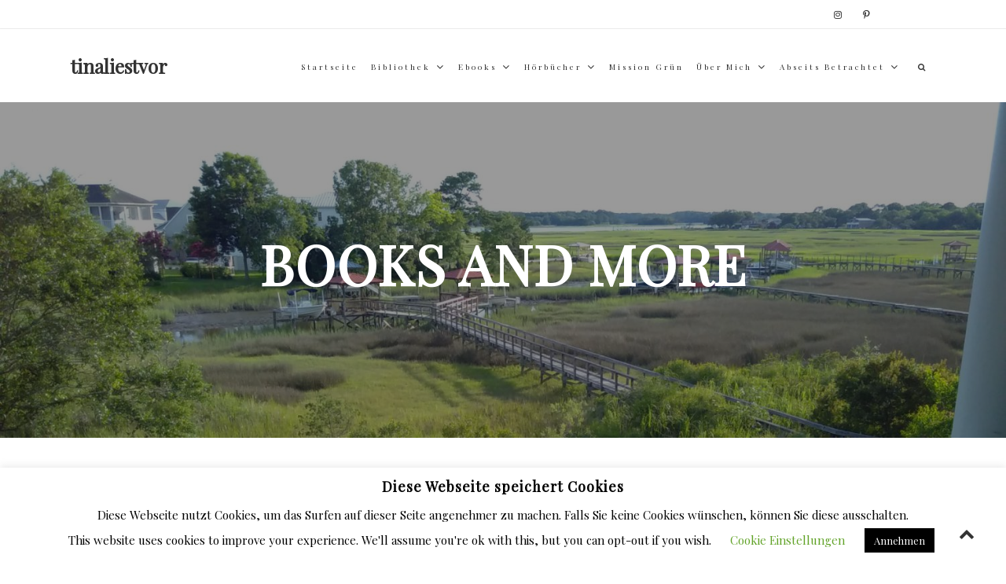

--- FILE ---
content_type: text/html; charset=UTF-8
request_url: http://tinaliestvor.de/frisch-eingetroffen-57/
body_size: 101716
content:
<!DOCTYPE html>
<html lang="de">
<head>
<meta charset="UTF-8">
<meta name="viewport" content="width=device-width, initial-scale=1">
<link rel="profile" href="http://gmpg.org/xfn/11">

<meta name='robots' content='index, follow, max-image-preview:large, max-snippet:-1, max-video-preview:-1' />

	<!-- This site is optimized with the Yoast SEO plugin v26.8 - https://yoast.com/product/yoast-seo-wordpress/ -->
	<title>frisch eingetroffen... - tinaliestvor</title>
	<link rel="canonical" href="http://tinaliestvor.de/frisch-eingetroffen-57/" />
	<meta property="og:locale" content="de_DE" />
	<meta property="og:type" content="article" />
	<meta property="og:title" content="frisch eingetroffen... - tinaliestvor" />
	<meta property="og:description" content="Lieber Andreas, vielen Dank für das gedruckte Exemplar von &#8222;Ein Mords-Team&#8220;. Endlich habe ich die Fortsetzung (Teil 7 &#8211; 9) in der Hand. Ich bin gespannt, wie es mit den vier Freunden weitergeht und ob sie den Killer finden und den alten ungeklärten Mord aufklären können. &nbsp; Vielen Dank an [&hellip;]" />
	<meta property="og:url" content="http://tinaliestvor.de/frisch-eingetroffen-57/" />
	<meta property="og:site_name" content="tinaliestvor" />
	<meta property="article:published_time" content="2017-08-05T21:01:11+00:00" />
	<meta property="article:modified_time" content="2017-08-05T21:15:40+00:00" />
	<meta property="og:image" content="http://tinaliestvor.de/wp-content/uploads/2017/08/DSCN3372-225x300.jpg" />
	<meta name="author" content="Tina" />
	<meta name="twitter:card" content="summary_large_image" />
	<meta name="twitter:label1" content="Verfasst von" />
	<meta name="twitter:data1" content="Tina" />
	<script type="application/ld+json" class="yoast-schema-graph">{"@context":"https://schema.org","@graph":[{"@type":"Article","@id":"http://tinaliestvor.de/frisch-eingetroffen-57/#article","isPartOf":{"@id":"http://tinaliestvor.de/frisch-eingetroffen-57/"},"author":{"name":"Tina","@id":"http://tinaliestvor.de/#/schema/person/1564e4d62741284ac2378238a2cc3af0"},"headline":"frisch eingetroffen&#8230;","datePublished":"2017-08-05T21:01:11+00:00","dateModified":"2017-08-05T21:15:40+00:00","mainEntityOfPage":{"@id":"http://tinaliestvor.de/frisch-eingetroffen-57/"},"wordCount":96,"commentCount":0,"publisher":{"@id":"http://tinaliestvor.de/#/schema/person/1564e4d62741284ac2378238a2cc3af0"},"image":{"@id":"http://tinaliestvor.de/frisch-eingetroffen-57/#primaryimage"},"thumbnailUrl":"http://tinaliestvor.de/wp-content/uploads/2017/08/DSCN3372-225x300.jpg","keywords":["Andreas Suchanek","Driving Miss Norma"],"articleSection":["frisch eingetroffen"],"inLanguage":"de","potentialAction":[{"@type":"CommentAction","name":"Comment","target":["http://tinaliestvor.de/frisch-eingetroffen-57/#respond"]}]},{"@type":"WebPage","@id":"http://tinaliestvor.de/frisch-eingetroffen-57/","url":"http://tinaliestvor.de/frisch-eingetroffen-57/","name":"frisch eingetroffen... - tinaliestvor","isPartOf":{"@id":"http://tinaliestvor.de/#website"},"primaryImageOfPage":{"@id":"http://tinaliestvor.de/frisch-eingetroffen-57/#primaryimage"},"image":{"@id":"http://tinaliestvor.de/frisch-eingetroffen-57/#primaryimage"},"thumbnailUrl":"http://tinaliestvor.de/wp-content/uploads/2017/08/DSCN3372-225x300.jpg","datePublished":"2017-08-05T21:01:11+00:00","dateModified":"2017-08-05T21:15:40+00:00","breadcrumb":{"@id":"http://tinaliestvor.de/frisch-eingetroffen-57/#breadcrumb"},"inLanguage":"de","potentialAction":[{"@type":"ReadAction","target":["http://tinaliestvor.de/frisch-eingetroffen-57/"]}]},{"@type":"ImageObject","inLanguage":"de","@id":"http://tinaliestvor.de/frisch-eingetroffen-57/#primaryimage","url":"http://tinaliestvor.de/wp-content/uploads/2017/08/DSCN3372.jpg","contentUrl":"http://tinaliestvor.de/wp-content/uploads/2017/08/DSCN3372.jpg","width":1200,"height":1600},{"@type":"BreadcrumbList","@id":"http://tinaliestvor.de/frisch-eingetroffen-57/#breadcrumb","itemListElement":[{"@type":"ListItem","position":1,"name":"Startseite","item":"http://tinaliestvor.de/"},{"@type":"ListItem","position":2,"name":"frisch eingetroffen&#8230;"}]},{"@type":"WebSite","@id":"http://tinaliestvor.de/#website","url":"http://tinaliestvor.de/","name":"tinaliestvor","description":"books and more","publisher":{"@id":"http://tinaliestvor.de/#/schema/person/1564e4d62741284ac2378238a2cc3af0"},"potentialAction":[{"@type":"SearchAction","target":{"@type":"EntryPoint","urlTemplate":"http://tinaliestvor.de/?s={search_term_string}"},"query-input":{"@type":"PropertyValueSpecification","valueRequired":true,"valueName":"search_term_string"}}],"inLanguage":"de"},{"@type":["Person","Organization"],"@id":"http://tinaliestvor.de/#/schema/person/1564e4d62741284ac2378238a2cc3af0","name":"Tina","image":{"@type":"ImageObject","inLanguage":"de","@id":"http://tinaliestvor.de/#/schema/person/image/","url":"http://tinaliestvor.de/wp-content/uploads/2020/10/tinaliestvor_3.png","contentUrl":"http://tinaliestvor.de/wp-content/uploads/2020/10/tinaliestvor_3.png","width":580,"height":333,"caption":"Tina"},"logo":{"@id":"http://tinaliestvor.de/#/schema/person/image/"},"description":"Tina"}]}</script>
	<!-- / Yoast SEO plugin. -->


<link rel='dns-prefetch' href='//cdn.jsdelivr.net' />
<link rel="alternate" type="application/rss+xml" title="tinaliestvor &raquo; Feed" href="http://tinaliestvor.de/feed/" />
<link rel="alternate" type="application/rss+xml" title="tinaliestvor &raquo; Kommentar-Feed" href="http://tinaliestvor.de/comments/feed/" />
<link rel="alternate" type="application/rss+xml" title="tinaliestvor &raquo; Kommentar-Feed zu frisch eingetroffen&#8230;" href="http://tinaliestvor.de/frisch-eingetroffen-57/feed/" />
<link rel="alternate" title="oEmbed (JSON)" type="application/json+oembed" href="http://tinaliestvor.de/wp-json/oembed/1.0/embed?url=http%3A%2F%2Ftinaliestvor.de%2Ffrisch-eingetroffen-57%2F" />
<link rel="alternate" title="oEmbed (XML)" type="text/xml+oembed" href="http://tinaliestvor.de/wp-json/oembed/1.0/embed?url=http%3A%2F%2Ftinaliestvor.de%2Ffrisch-eingetroffen-57%2F&#038;format=xml" />
<style id='wp-img-auto-sizes-contain-inline-css' type='text/css'>
img:is([sizes=auto i],[sizes^="auto," i]){contain-intrinsic-size:3000px 1500px}
/*# sourceURL=wp-img-auto-sizes-contain-inline-css */
</style>
<style id='wp-emoji-styles-inline-css' type='text/css'>

	img.wp-smiley, img.emoji {
		display: inline !important;
		border: none !important;
		box-shadow: none !important;
		height: 1em !important;
		width: 1em !important;
		margin: 0 0.07em !important;
		vertical-align: -0.1em !important;
		background: none !important;
		padding: 0 !important;
	}
/*# sourceURL=wp-emoji-styles-inline-css */
</style>
<style id='wp-block-library-inline-css' type='text/css'>
:root{--wp-block-synced-color:#7a00df;--wp-block-synced-color--rgb:122,0,223;--wp-bound-block-color:var(--wp-block-synced-color);--wp-editor-canvas-background:#ddd;--wp-admin-theme-color:#007cba;--wp-admin-theme-color--rgb:0,124,186;--wp-admin-theme-color-darker-10:#006ba1;--wp-admin-theme-color-darker-10--rgb:0,107,160.5;--wp-admin-theme-color-darker-20:#005a87;--wp-admin-theme-color-darker-20--rgb:0,90,135;--wp-admin-border-width-focus:2px}@media (min-resolution:192dpi){:root{--wp-admin-border-width-focus:1.5px}}.wp-element-button{cursor:pointer}:root .has-very-light-gray-background-color{background-color:#eee}:root .has-very-dark-gray-background-color{background-color:#313131}:root .has-very-light-gray-color{color:#eee}:root .has-very-dark-gray-color{color:#313131}:root .has-vivid-green-cyan-to-vivid-cyan-blue-gradient-background{background:linear-gradient(135deg,#00d084,#0693e3)}:root .has-purple-crush-gradient-background{background:linear-gradient(135deg,#34e2e4,#4721fb 50%,#ab1dfe)}:root .has-hazy-dawn-gradient-background{background:linear-gradient(135deg,#faaca8,#dad0ec)}:root .has-subdued-olive-gradient-background{background:linear-gradient(135deg,#fafae1,#67a671)}:root .has-atomic-cream-gradient-background{background:linear-gradient(135deg,#fdd79a,#004a59)}:root .has-nightshade-gradient-background{background:linear-gradient(135deg,#330968,#31cdcf)}:root .has-midnight-gradient-background{background:linear-gradient(135deg,#020381,#2874fc)}:root{--wp--preset--font-size--normal:16px;--wp--preset--font-size--huge:42px}.has-regular-font-size{font-size:1em}.has-larger-font-size{font-size:2.625em}.has-normal-font-size{font-size:var(--wp--preset--font-size--normal)}.has-huge-font-size{font-size:var(--wp--preset--font-size--huge)}.has-text-align-center{text-align:center}.has-text-align-left{text-align:left}.has-text-align-right{text-align:right}.has-fit-text{white-space:nowrap!important}#end-resizable-editor-section{display:none}.aligncenter{clear:both}.items-justified-left{justify-content:flex-start}.items-justified-center{justify-content:center}.items-justified-right{justify-content:flex-end}.items-justified-space-between{justify-content:space-between}.screen-reader-text{border:0;clip-path:inset(50%);height:1px;margin:-1px;overflow:hidden;padding:0;position:absolute;width:1px;word-wrap:normal!important}.screen-reader-text:focus{background-color:#ddd;clip-path:none;color:#444;display:block;font-size:1em;height:auto;left:5px;line-height:normal;padding:15px 23px 14px;text-decoration:none;top:5px;width:auto;z-index:100000}html :where(.has-border-color){border-style:solid}html :where([style*=border-top-color]){border-top-style:solid}html :where([style*=border-right-color]){border-right-style:solid}html :where([style*=border-bottom-color]){border-bottom-style:solid}html :where([style*=border-left-color]){border-left-style:solid}html :where([style*=border-width]){border-style:solid}html :where([style*=border-top-width]){border-top-style:solid}html :where([style*=border-right-width]){border-right-style:solid}html :where([style*=border-bottom-width]){border-bottom-style:solid}html :where([style*=border-left-width]){border-left-style:solid}html :where(img[class*=wp-image-]){height:auto;max-width:100%}:where(figure){margin:0 0 1em}html :where(.is-position-sticky){--wp-admin--admin-bar--position-offset:var(--wp-admin--admin-bar--height,0px)}@media screen and (max-width:600px){html :where(.is-position-sticky){--wp-admin--admin-bar--position-offset:0px}}

/*# sourceURL=wp-block-library-inline-css */
</style><style id='global-styles-inline-css' type='text/css'>
:root{--wp--preset--aspect-ratio--square: 1;--wp--preset--aspect-ratio--4-3: 4/3;--wp--preset--aspect-ratio--3-4: 3/4;--wp--preset--aspect-ratio--3-2: 3/2;--wp--preset--aspect-ratio--2-3: 2/3;--wp--preset--aspect-ratio--16-9: 16/9;--wp--preset--aspect-ratio--9-16: 9/16;--wp--preset--color--black: #000000;--wp--preset--color--cyan-bluish-gray: #abb8c3;--wp--preset--color--white: #ffffff;--wp--preset--color--pale-pink: #f78da7;--wp--preset--color--vivid-red: #cf2e2e;--wp--preset--color--luminous-vivid-orange: #ff6900;--wp--preset--color--luminous-vivid-amber: #fcb900;--wp--preset--color--light-green-cyan: #7bdcb5;--wp--preset--color--vivid-green-cyan: #00d084;--wp--preset--color--pale-cyan-blue: #8ed1fc;--wp--preset--color--vivid-cyan-blue: #0693e3;--wp--preset--color--vivid-purple: #9b51e0;--wp--preset--gradient--vivid-cyan-blue-to-vivid-purple: linear-gradient(135deg,rgb(6,147,227) 0%,rgb(155,81,224) 100%);--wp--preset--gradient--light-green-cyan-to-vivid-green-cyan: linear-gradient(135deg,rgb(122,220,180) 0%,rgb(0,208,130) 100%);--wp--preset--gradient--luminous-vivid-amber-to-luminous-vivid-orange: linear-gradient(135deg,rgb(252,185,0) 0%,rgb(255,105,0) 100%);--wp--preset--gradient--luminous-vivid-orange-to-vivid-red: linear-gradient(135deg,rgb(255,105,0) 0%,rgb(207,46,46) 100%);--wp--preset--gradient--very-light-gray-to-cyan-bluish-gray: linear-gradient(135deg,rgb(238,238,238) 0%,rgb(169,184,195) 100%);--wp--preset--gradient--cool-to-warm-spectrum: linear-gradient(135deg,rgb(74,234,220) 0%,rgb(151,120,209) 20%,rgb(207,42,186) 40%,rgb(238,44,130) 60%,rgb(251,105,98) 80%,rgb(254,248,76) 100%);--wp--preset--gradient--blush-light-purple: linear-gradient(135deg,rgb(255,206,236) 0%,rgb(152,150,240) 100%);--wp--preset--gradient--blush-bordeaux: linear-gradient(135deg,rgb(254,205,165) 0%,rgb(254,45,45) 50%,rgb(107,0,62) 100%);--wp--preset--gradient--luminous-dusk: linear-gradient(135deg,rgb(255,203,112) 0%,rgb(199,81,192) 50%,rgb(65,88,208) 100%);--wp--preset--gradient--pale-ocean: linear-gradient(135deg,rgb(255,245,203) 0%,rgb(182,227,212) 50%,rgb(51,167,181) 100%);--wp--preset--gradient--electric-grass: linear-gradient(135deg,rgb(202,248,128) 0%,rgb(113,206,126) 100%);--wp--preset--gradient--midnight: linear-gradient(135deg,rgb(2,3,129) 0%,rgb(40,116,252) 100%);--wp--preset--font-size--small: 13px;--wp--preset--font-size--medium: 20px;--wp--preset--font-size--large: 36px;--wp--preset--font-size--x-large: 42px;--wp--preset--spacing--20: 0.44rem;--wp--preset--spacing--30: 0.67rem;--wp--preset--spacing--40: 1rem;--wp--preset--spacing--50: 1.5rem;--wp--preset--spacing--60: 2.25rem;--wp--preset--spacing--70: 3.38rem;--wp--preset--spacing--80: 5.06rem;--wp--preset--shadow--natural: 6px 6px 9px rgba(0, 0, 0, 0.2);--wp--preset--shadow--deep: 12px 12px 50px rgba(0, 0, 0, 0.4);--wp--preset--shadow--sharp: 6px 6px 0px rgba(0, 0, 0, 0.2);--wp--preset--shadow--outlined: 6px 6px 0px -3px rgb(255, 255, 255), 6px 6px rgb(0, 0, 0);--wp--preset--shadow--crisp: 6px 6px 0px rgb(0, 0, 0);}:where(.is-layout-flex){gap: 0.5em;}:where(.is-layout-grid){gap: 0.5em;}body .is-layout-flex{display: flex;}.is-layout-flex{flex-wrap: wrap;align-items: center;}.is-layout-flex > :is(*, div){margin: 0;}body .is-layout-grid{display: grid;}.is-layout-grid > :is(*, div){margin: 0;}:where(.wp-block-columns.is-layout-flex){gap: 2em;}:where(.wp-block-columns.is-layout-grid){gap: 2em;}:where(.wp-block-post-template.is-layout-flex){gap: 1.25em;}:where(.wp-block-post-template.is-layout-grid){gap: 1.25em;}.has-black-color{color: var(--wp--preset--color--black) !important;}.has-cyan-bluish-gray-color{color: var(--wp--preset--color--cyan-bluish-gray) !important;}.has-white-color{color: var(--wp--preset--color--white) !important;}.has-pale-pink-color{color: var(--wp--preset--color--pale-pink) !important;}.has-vivid-red-color{color: var(--wp--preset--color--vivid-red) !important;}.has-luminous-vivid-orange-color{color: var(--wp--preset--color--luminous-vivid-orange) !important;}.has-luminous-vivid-amber-color{color: var(--wp--preset--color--luminous-vivid-amber) !important;}.has-light-green-cyan-color{color: var(--wp--preset--color--light-green-cyan) !important;}.has-vivid-green-cyan-color{color: var(--wp--preset--color--vivid-green-cyan) !important;}.has-pale-cyan-blue-color{color: var(--wp--preset--color--pale-cyan-blue) !important;}.has-vivid-cyan-blue-color{color: var(--wp--preset--color--vivid-cyan-blue) !important;}.has-vivid-purple-color{color: var(--wp--preset--color--vivid-purple) !important;}.has-black-background-color{background-color: var(--wp--preset--color--black) !important;}.has-cyan-bluish-gray-background-color{background-color: var(--wp--preset--color--cyan-bluish-gray) !important;}.has-white-background-color{background-color: var(--wp--preset--color--white) !important;}.has-pale-pink-background-color{background-color: var(--wp--preset--color--pale-pink) !important;}.has-vivid-red-background-color{background-color: var(--wp--preset--color--vivid-red) !important;}.has-luminous-vivid-orange-background-color{background-color: var(--wp--preset--color--luminous-vivid-orange) !important;}.has-luminous-vivid-amber-background-color{background-color: var(--wp--preset--color--luminous-vivid-amber) !important;}.has-light-green-cyan-background-color{background-color: var(--wp--preset--color--light-green-cyan) !important;}.has-vivid-green-cyan-background-color{background-color: var(--wp--preset--color--vivid-green-cyan) !important;}.has-pale-cyan-blue-background-color{background-color: var(--wp--preset--color--pale-cyan-blue) !important;}.has-vivid-cyan-blue-background-color{background-color: var(--wp--preset--color--vivid-cyan-blue) !important;}.has-vivid-purple-background-color{background-color: var(--wp--preset--color--vivid-purple) !important;}.has-black-border-color{border-color: var(--wp--preset--color--black) !important;}.has-cyan-bluish-gray-border-color{border-color: var(--wp--preset--color--cyan-bluish-gray) !important;}.has-white-border-color{border-color: var(--wp--preset--color--white) !important;}.has-pale-pink-border-color{border-color: var(--wp--preset--color--pale-pink) !important;}.has-vivid-red-border-color{border-color: var(--wp--preset--color--vivid-red) !important;}.has-luminous-vivid-orange-border-color{border-color: var(--wp--preset--color--luminous-vivid-orange) !important;}.has-luminous-vivid-amber-border-color{border-color: var(--wp--preset--color--luminous-vivid-amber) !important;}.has-light-green-cyan-border-color{border-color: var(--wp--preset--color--light-green-cyan) !important;}.has-vivid-green-cyan-border-color{border-color: var(--wp--preset--color--vivid-green-cyan) !important;}.has-pale-cyan-blue-border-color{border-color: var(--wp--preset--color--pale-cyan-blue) !important;}.has-vivid-cyan-blue-border-color{border-color: var(--wp--preset--color--vivid-cyan-blue) !important;}.has-vivid-purple-border-color{border-color: var(--wp--preset--color--vivid-purple) !important;}.has-vivid-cyan-blue-to-vivid-purple-gradient-background{background: var(--wp--preset--gradient--vivid-cyan-blue-to-vivid-purple) !important;}.has-light-green-cyan-to-vivid-green-cyan-gradient-background{background: var(--wp--preset--gradient--light-green-cyan-to-vivid-green-cyan) !important;}.has-luminous-vivid-amber-to-luminous-vivid-orange-gradient-background{background: var(--wp--preset--gradient--luminous-vivid-amber-to-luminous-vivid-orange) !important;}.has-luminous-vivid-orange-to-vivid-red-gradient-background{background: var(--wp--preset--gradient--luminous-vivid-orange-to-vivid-red) !important;}.has-very-light-gray-to-cyan-bluish-gray-gradient-background{background: var(--wp--preset--gradient--very-light-gray-to-cyan-bluish-gray) !important;}.has-cool-to-warm-spectrum-gradient-background{background: var(--wp--preset--gradient--cool-to-warm-spectrum) !important;}.has-blush-light-purple-gradient-background{background: var(--wp--preset--gradient--blush-light-purple) !important;}.has-blush-bordeaux-gradient-background{background: var(--wp--preset--gradient--blush-bordeaux) !important;}.has-luminous-dusk-gradient-background{background: var(--wp--preset--gradient--luminous-dusk) !important;}.has-pale-ocean-gradient-background{background: var(--wp--preset--gradient--pale-ocean) !important;}.has-electric-grass-gradient-background{background: var(--wp--preset--gradient--electric-grass) !important;}.has-midnight-gradient-background{background: var(--wp--preset--gradient--midnight) !important;}.has-small-font-size{font-size: var(--wp--preset--font-size--small) !important;}.has-medium-font-size{font-size: var(--wp--preset--font-size--medium) !important;}.has-large-font-size{font-size: var(--wp--preset--font-size--large) !important;}.has-x-large-font-size{font-size: var(--wp--preset--font-size--x-large) !important;}
/*# sourceURL=global-styles-inline-css */
</style>

<style id='classic-theme-styles-inline-css' type='text/css'>
/*! This file is auto-generated */
.wp-block-button__link{color:#fff;background-color:#32373c;border-radius:9999px;box-shadow:none;text-decoration:none;padding:calc(.667em + 2px) calc(1.333em + 2px);font-size:1.125em}.wp-block-file__button{background:#32373c;color:#fff;text-decoration:none}
/*# sourceURL=/wp-includes/css/classic-themes.min.css */
</style>
<link rel='stylesheet' id='wp-components-css' href='http://tinaliestvor.de/wp-includes/css/dist/components/style.min.css?ver=6.9' type='text/css' media='all' />
<link rel='stylesheet' id='wp-preferences-css' href='http://tinaliestvor.de/wp-includes/css/dist/preferences/style.min.css?ver=6.9' type='text/css' media='all' />
<link rel='stylesheet' id='wp-block-editor-css' href='http://tinaliestvor.de/wp-includes/css/dist/block-editor/style.min.css?ver=6.9' type='text/css' media='all' />
<link rel='stylesheet' id='popup-maker-block-library-style-css' href='http://tinaliestvor.de/wp-content/plugins/popup-maker/dist/packages/block-library-style.css?ver=dbea705cfafe089d65f1' type='text/css' media='all' />
<link rel='stylesheet' id='cookie-law-info-css' href='http://tinaliestvor.de/wp-content/plugins/cookie-law-info/legacy/public/css/cookie-law-info-public.css?ver=3.3.9.1' type='text/css' media='all' />
<link rel='stylesheet' id='cookie-law-info-gdpr-css' href='http://tinaliestvor.de/wp-content/plugins/cookie-law-info/legacy/public/css/cookie-law-info-gdpr.css?ver=3.3.9.1' type='text/css' media='all' />
<link rel='stylesheet' id='social-widget-css' href='http://tinaliestvor.de/wp-content/plugins/social-media-widget/social_widget.css?ver=6.9' type='text/css' media='all' />
<link rel='stylesheet' id='million_shades_style-css' href='http://tinaliestvor.de/wp-content/themes/million-shades/style.css?ver=6.9' type='text/css' media='all' />
<style id='million_shades_style-inline-css' type='text/css'>
*{ font-family: Playfair Display}
	.main-menu ul li a:active,
	#main-navigation.main-menu li a:active,
	.toggle-menu-container .side-nav-wrap a:hover,
	.left-side-nav-wrap a:hover,

	.menu-toggle,
	.dropdown-toggle,
	.social-navigation a,
	.post-navigation a,
	.pagination a:hover,
	.pagination a:focus,
	.counter-icon span,
	.feature-icon span,
	.box-icon span,
	 #main-navigation.main-menu ul li.current-menu-item > a, 
#main-navigation.main-menu ul li.current_page_item > a,
	.post-author-box .fa,
	.page-links > .page-links-title,
	.comment-author,
	.comment-reply-title small a:hover,
	.comment-reply-title small a:focus{ color: #06d8a0}a.more-link,a.read-more,button,a.ovr-button, .btn-default.nlbtn1, input[type="button"], input[type="reset"], input[type="submit"],
	 #secondary .nl-search-form .btn,.woocommerce ul.products li.product .button,.read-more-btn a,
	 .edit-link .post-edit-link,.vc_inline-link,.blog-post-social .icon,
	 #site-footer h4.widget-title:after { background-color: #06d8a0}input[type="search"] { border: 1px solid rgba(6,216,160, 0.3)}.separator{ border-color: #06d8a0}#site-title a,.site-title a{color:#333333;}
.site-description{color:#333333;}
.nl-media-ovr-title,.nl-media-ovr-sub-title,.nl-slide-ovr-title,.nl-slide-ovr-sub-title{color:#ffffff;}
#main-navigation.main-menu ul li a,.menu-btn,#main-navigation .search-icon,.cart-value,.total-label,.cart-total-val,.wishlist-icon,.header-cart-icon .fa{color:#333;}
#main-navigation.main-menu li.current-menu-item a,#main-navigation.main-menu li.current-menu-parent a,#main-navigation.main-menu ul li.current_page_item a{color:#06d8a0;}
#main-navigation.main-menu .sub-menu li a{color:#555;}
#main-navigation.main-menu ul li ul li.current_page_item a{color:#06d8a0;}
.topbar .contacts-body .one,.two,.three,.four,.five{color:#333;}
#contact1, #contact2, #contact3, #contact4, #contact5{color:#333;}
.topbar-social i.fa{color:#333;}
.site-info a, .site-info{color:#ffffff;}
#site-footer h4.widget-title,#site-footer .news-widget-media-right span.entry-date, 
			#site-footer .widget.widget_recent_entries span.post-date,
			#site-footer .widget span,#site-footer .widget-cta-txt,
			#site-footer .widget-contacts-body a,#site-footer .widget-contacts-body i.fa,
			#site-footer .widget-contacts-body span,#site-footer .widget.widget_calendar td,
			#site-footer .widget.widget_calendar th, #site-footer .nl-widget-title,#site-footer .nl-widget-position{color:#fff;}
#site-footer .news-widget-media-right a.title, 
			#site-footer .widget.widget_recent_entries a, #site-footer 
			.widget.widget_recent_comments a, #site-footer .widget.widget_categories 
			a,#site-footer .widget.widget_meta a, #site-footer .widget.widget_archive a,
			#site-footer .widget.widget_pages a,#site-footer .widget-selected-link span a,
			#site-footer .hvr-icon .icon a i.fa,#site-footer .widget-socials .icon i.fa{color:#fff;}
.post-navigation .nav-previous a, .post-navigation .nav-next a{color:#333;}
button1{color:#ffffff;}
.sticky{color:#000;}
#scroll-up i.fa{color:#333333;}
.comment-form,.comment-reply-title,.comments-title,.page-content-header,
			h1,h2,h2 a,h3,h3 a,h4,h5,h6,h3.widget-title span,.widget-title,.page-content-header{color:#000000;}
.ms-related-post-body a,.post-categories a,.comment-body a,.comment-form a,.entry-content a,.single-content a,.page-content a,.single-related-meta span,.single-related-meta a,.sidebar .social-icon-widget i.fa,.sidebar .author-box i.fa,.sidebar .nl-widget-position,.sidebar span,.sidebar span a,.single-footer a,.single-meta a,.tagcloud a,.tags-links a, .entry-footer span,article.hentry .entry-footer span a:not(.post-edit-link),.entry-meta span,.entry-meta span a,.entry-meta .entry-format a,
			.entry-format:before,.sidebar .widget ul li a,.home_blog_border_style, .ms-search{color:#54595F;}
.ms-related-post-body a:hover,.single-related-meta span:hover,.single-related-meta a:hover,.sidebar .social-icon-widget i.fa:hover,.sidebar .author-box i.fa:hover,.sidebar .nl-widget-position:hover,.sidebar span:hover,.sidebar span a:hover,.single-footer a:hover,.single-meta a:hover,.tagcloud a:hover,.tags-links a:hover, .entry-footer span:hover,article.hentry .entry-footer span a:not(.post-edit-link),.entry-meta span:hover,.entry-meta span a:hover,.entry-meta .entry-format a:hover,
			.entry-format:before,.sidebar .widget ul li a:hover,.home_blog_border_style:hover, .ms-search:hover{color:#1e73be;}
.woocommerce table.shop_table .product-name a,.comment-author.vcard,pre,.comment-form label,.comment-body,.comment-content p,.ms-page, span.says,article.hentry,.post-single-entry, .post-archive,.entry-content{color:#7A7A7A;}
.entry-content a,.single-content a,.page-content a{color:#1e73be;}
.entry-content a:hover,.single-content a:hover,.page-content a:hover{color:#1e73be;}
#main-navigation.main-menu ul,#main-navigation.main-menu ul li a{background-color:#ffffff;}
#main-navigation.main-menu .sub-menu li a,#main-navigation.main-menu ul li ul li{background-color:#ffffff;}
.topbar{background-color:#ffffff;}
#site-header,.display-menu-toggle{background-color:#ffffff;}
.right-side-menu.visible,.sticky,.comments-area,.sidebar .widget,.related-single,.post-author-box,.home_blog_border_style, .post-single-entry, .post-archive, .ms-page, .ms-search{background-color:#ffffff;}
.media-imag-overlay-cta.colorbg, .overlay_media_border_style.full, 
.slide_border_style.full, .media_slide_cta.colorbg{background-color:#000;}
#site-footer,.site-footer{background-color:#000000;}
.site-info{background-color:#1a1a1a;}
#scroll-up{background-color:#ffffff;}
.social-icon-topbar .icon{background-color:#ffffff;}
.post-navigation .nav-previous a, .post-navigation .nav-next a{background-color:#eeeeee;}
.sticky{background-color:#eeeeee;}
#main-navigation.main-menu ul li a:hover{color:#333;}
#main-navigation.main-menu ul li ul li a:hover{color:#333;}
.social-icon-topbar .icon:hover i.fa{color:#333;}
.post-navigation .nav-previous a:hover, .post-navigation 
			.nav-next a:hover{color:#1a1a1a;}
.button1{color:#fff;}
#main-navigation.main-menu ul li a:hover{background-color:#fff;}
#main-navigation.main-menu .sub-menu li a:hover{background-color:#fff;}
.post-navigation .nav-previous a:hover, .post-navigation 
			.nav-next a:hover{background-color:#ddd;}
.button1:hover,.nav-previous a:hover,.nav-next a:hover{background-color:#06d8e0;}
h6.nl-media-ovr-sub-title,.site-title,.site-title a,.site-description,.topbar .contacts-body .one, 
	.topbar .contacts-body .two, .topbar .contacts-body .three, 
	.topbar .contacts-body .four,.topbar .contacts-body .five,
	#main-navigation.main-menu ul li a{font-family: "Playfair Display",sans-serif;}h1.nl-media-ovr-title, h1.video-media-ovr-title{ font-family: }.pagination .nav-links{ text-align: center;}
#secondary h3.widget-title{ text-align: center;}
#site-footer h4.widget-title{ text-align: left;}
.woo-header,h1.page-title{ text-align: left;}
h1.single-title,.single-meta,.single-footer,.single-header{ text-align: center;}
h2.entry-title,.entry-meta,.entry-header,.post-thumbnail,.blog-buttons{ text-align: center;}
button1{ border-color:#333;}
button1{ border-width:0px;}
button1{ border-style:none;}
button1{ border-radius:0px;}
.social-icon-topbar .icon{ border-radius:0px;}
.site-footer .widget ul li,.site-footer .news-widget-body-,
			.site-footer .widget-contacts-body span,.site-footer .widget-selected-link span,
		.site-footer .social-icon-widget,.site-footer .cta-overlay{ border-top-color:#aaa;}
.site-footer .widget ul li,.site-footer .news-widget-body-,
			.site-footer .widget-contacts-body span,.site-footer .widget-selected-link span,
			.site-footer .social-icon-widget,.site-footer .cta-overlay{ border-top-width:1px;}
.site-footer .widget ul li,.site-footer .news-widget-body-,
			.site-footer .widget-contacts-body span,.site-footer .widget-selected-link span,
			.site-footer .social-icon-widget,.site-footer .cta-overlay{ border-top-style:solid;}
.topbar{ border-bottom-color:#EEEEEE;}
.topbar{ border-bottom-width:1px;}
.topbar{ border-bottom-style:solid;}
#main-navigation.main-menu ul li a,.menu-btn,#main-navigation .search-icon{ font-size: 10px;}
.site-title{display:block}.site-logo{display:none}#main-navigation.main-menu,.menu-btn{float:right;}.branding{float:left;}#main-navigation.main-menu,.menu-btn{text-align:right;}.site-logo{float:left;}.site-title,.site-logo{clear:both;}.search-container{float: right;}.inner-header{display: -webkit-box;}.inner-header{display: -ms-flexbox;}.inner-header{display: flex;}.inner-header{-ms-flex-wrap: wrap;}.inner-header{flex-wrap: wrap;}.inner-header{-webkit-box-align: center;}.inner-header{-ms-flex-align: center;}.inner-header{align-items: center;}#main-navigation .ms-cart-icon{display:none!important;}#site-description,.site-description{ display: none;}
.post-author-box{ display: none;}
.scroll-up-circle i.fa  { font-size: 20px}.scroll-up-circle { width: 40px}.scroll-up-circle{ height: 40px}.scroll-up-circle{ line-height: 40px}.logo { display: none}.site-title { display: block}.topbar .topbar-text{float: left}.topbar .topbar-social{float: right}#ha5,#ha6,#ha7,#ha8{display: none}#site-header.fixed { background-color: #ffffff}#site-header.fixed { z-index: 999999}#main-header { position: static}@media screen and (min-width:1024px){
	.inner-content,.inner-topbar,.inner-header {width:86%;}
	
	#primary {width:69%;}
	
	#secondary {width:26%;}
	.inner-content,#primary,#secondary,.inner-topbar {margin: 0 auto;}

}@media screen and (min-width:768px)and (max-width:1024px){
	.inner-content,.inner-topbar,.inner-header {width:86%;}
	
	#primary {width:69%;}
	#secondary {width:26%;}
	.inner-content,#primary,#secondary,.inner-topbar {margin: 0 auto;}
	

}@media screen and (min-width:768px)and (max-width:959px){
	.inner-content,.inner-topbar,.inner-header {width:90%;}
	
	
	#primary {width:69%;}
	#secondary {width:26%;}
	.inner-content,#primary,#secondary,.inner-topbar {margin: 0 auto;}

}@media screen and (min-width:501px)and (max-width:767px){
	.inner-content,.inner-topbar,.inner-header {width:90%;}
	.inner-content {margin: 0 auto;}
	#primary,#secondary,.layout-rightbar #primary,.layout-leftbar #primary,.layout-rightbar #secondary,.layout-leftbar #secondary {float: none;}
	#primary {width:100%;}
	#secondary {width:100%;}
	.inner-content,#primary,#secondary,.inner-topbar {margin: 0 auto;}

}@media screen and (max-width:500px){
	.inner-content,.inner-topbar,.inner-header {width:90%;}
	#primary,#secondary,.layout-rightbar #primary,.layout-leftbar #primary  {float: none;}
	#primary {width:100%;}
	#secondary {width:100%;}
	.inner-content,#primary,#secondary,.inner-topbar {margin: 0 auto;}

}a.read-more, a.more-link,button, input[type="button"], input[type="reset"], input[type="submit"]{ color: #fff}a.read-more, a.more-link,button, input[type="button"], input[type="reset"], input[type="submit"]{ background-color: #06d8a0}a.read-more:hover,a.more-link:hover,button:hover, input[type="button"]:hover, input[type="reset"]:hover, input[type="submit"]:hover{ color: #fff}a.read-more:hover,a.more-link:hover,button:hover, input[type="button"]:hover, input[type="reset"]:hover, input[type="submit"]:hover{ background-color: #06d8e0} button:not(.search-submit):not(.customize-partial-edit-shortcut-button):not(.slick-prev):not(.slick-next), input[type="button"], input[type="reset"], input[type="submit"]
		{ border-color: #eeeeee} button:not(.search-submit):not(.customize-partial-edit-shortcut-button):not(.slick-prev):not(.slick-next), input[type="button"], input[type="reset"], input[type="submit"]
				 { border-width: 0px} button:not(.search-submit):not(.customize-partial-edit-shortcut-button):not(.slick-prev):not(.slick-next), input[type="button"], input[type="reset"], input[type="submit"]
				 { border-style: none} button:not(.search-submit):not(.customize-partial-edit-shortcut-button):not(.slick-prev):not(.slick-next), input[type="button"], input[type="reset"], input[type="submit"]
				 { border-radius: 0px} button:not(.search-submit):not(.customize-partial-edit-shortcut-button):not(.slick-prev):not(.slick-next), input[type="button"], input[type="reset"], input[type="submit"]
				 { padding-top: 6px} button:not(.search-submit):not(.customize-partial-edit-shortcut-button):not(.slick-prev):not(.slick-next), input[type="button"], input[type="reset"], input[type="submit"]
				 { padding-bottom: 6px} button:not(.search-submit):not(.customize-partial-edit-shortcut-button):not(.slick-prev):not(.slick-next), input[type="button"], input[type="reset"], input[type="submit"]
				 { padding-left: 15px} button:not(.search-submit):not(.customize-partial-edit-shortcut-button):not(.slick-prev):not(.slick-next), input[type="button"], input[type="reset"], input[type="submit"]
				 { padding-right: 15px}.inner-topbar .topbar-social { text-align: right}.inner-topbar .contacts-body { text-align: left}.entry-meta{ border-bottom-color:#ededed;}
.entry-meta{ border-top-color:#ededed;}
.single-meta{ border-bottom-color:#ededed;}
.single-meta{ border-top-color:#ededed;}
.entry-meta{ border-bottom-width:0px;}
.entry-meta{ border-top-width:0px;}
.single-meta{ border-bottom-width:0px;}
.single-meta{ border-top-width:0px;}
.entry-meta{ border-bottom-style:none;}
.entry-meta{ border-top-style:none;}
.single-meta{ border-bottom-style:none;}
.single-meta{ border-top-style:none;}
input[type="text"], input[type="email"], input[type="url"],
	input[type="password"], input[type="number"], input[type="tel"], 
			input[type="range"], input[type="date"], input[type="month"], 
			input[type="week"], input[type="time"], input[type="datetime"], 
			input[type="datetime-local"], input[type="color"], textarea,
			.wpcf7 .cf7_container .wpcf7-text, .wpcf7 .cf7_container .wpcf7-captchar,.wpcf7 .cf7_container textarea
		{ background-color: #fff}h1.nl-media-ovr-title,h1.video-media-ovr-title{font-size:70px;text-transform:uppercase;}input[type="text"], input[type="email"], input[type="url"],
	input[type="password"], input[type="number"], input[type="tel"], 
			input[type="range"], input[type="date"], input[type="month"], 
			input[type="week"], input[type="time"], input[type="datetime"], 
			input[type="datetime-local"], input[type="color"], textarea,
			.wpcf7 .cf7_container .wpcf7-text, .wpcf7 .cf7_container .wpcf7-captchar,.wpcf7 .cf7_container textarea{ margin-top: 0px}input[type="text"], input[type="email"], input[type="url"],
	input[type="password"], input[type="number"], input[type="tel"], 
			input[type="range"], input[type="date"], input[type="month"], 
			input[type="week"], input[type="time"], input[type="datetime"], 
			input[type="datetime-local"], input[type="color"], textarea,
			.wpcf7 .cf7_container .wpcf7-text, .wpcf7 .cf7_container .wpcf7-captchar,.wpcf7 .cf7_container textarea{ margin-bottom: 0px}input[type="text"], input[type="email"], input[type="url"],
	input[type="password"], input[type="number"], input[type="tel"], 
			input[type="range"], input[type="date"], input[type="month"], 
			input[type="week"], input[type="time"], input[type="datetime"], 
			input[type="datetime-local"], input[type="color"], textarea,
			.wpcf7 .cf7_container .wpcf7-text, .wpcf7 .cf7_container .wpcf7-captchar,.wpcf7 .cf7_container textarea{ padding-top: 0px}input[type="text"], input[type="email"], input[type="url"],
	input[type="password"], input[type="number"], input[type="tel"], 
			input[type="range"], input[type="date"], input[type="month"], 
			input[type="week"], input[type="time"], input[type="datetime"], 
			input[type="datetime-local"], input[type="color"], textarea,
			.wpcf7 .cf7_container .wpcf7-text, .wpcf7 .cf7_container .wpcf7-captchar,.wpcf7 .cf7_container textarea{ padding-bottom: 0px}#main-navigation.main-menu ul li a:hover { background-color: rgba(0,15,255, 0)}#main-navigation.main-menu ul,#main-navigation.main-menu ul li a { background-color: rgba(0,15,255, 0)}#main-navigation.main-menu li.current-menu-item a,
		#main-navigation.main-menu li.current-menu-parent a { background-color: rgba(0,15,255, 0)}.social-icon-topbar .icon{ height: 32px;}
.social-icon-topbar .icon{ width: 32px;}
.social-icon-topbar .icon:hover{ border-color: #323844;}
.social-icon-topbar .icon i.fa{ line-height: 32px;}
.social-icon-topbar .icon i.fa{ font-size: 12px;}
.single-content p:first-child:first-letter {
			color:#333;
			float: left;
			font-size: 75px;
			line-height: 60px;
			padding-top: 4px;
			padding-right: 8px;
			padding-left: 3px;}.entry-content p.drop-cap:first-child:first-letter{
			color:#333;
			float: left;
			font-size: 75px;
			line-height: 60px;
			padding-top: 4px;
			padding-right: 8px;
			padding-left: 3px;}.sidebar .widget {box-shadow:0px 5px 25px 0px rgba(0,0,0,0.1);}@media screen and (min-width:960px)and (max-width:1024px){
			
		h1.nl-media-ovr-title{font-size:45px!important;}
		h1.nl-slide-ovr-title{font-size:32px!important;}
	}@media screen and (min-width:768px)and (max-width:959px){
	
		h1.nl-media-ovr-title{font-size:40px!important;}
		h1.nl-slide-ovr-title{font-size:28px!important;}
	
	}@media screen and (min-width:501px)and (max-width:767px){
	
		h1.nl-media-ovr-title{font-size:32px!important;}
		
		h1.nl-slide-ovr-title{font-size:24px!important;}

	}@media screen and (max-width:500px){

		h1.nl-media-ovr-title{font-size:26px!important;}
		.nl-media-ovr-sub-title{display:none!important;}
		.media-imag-overlay-cta{padding:0!important;}
		h1.nl-slide-ovr-title{font-size:22px!important;}
	
	}.entry-header img {width:100%;}.single-content blockquote.wp-block-quote p:before,.page-content blockquote.wp-block-quote p:before,.single-content blockquote p:before,.page-content blockquote p:before,.comment-content blockquote p:before{content: "\f10d";left: 0;top: 0; color: #ccc;}.single-content blockquote.wp-block-quote p:after,.single-content blockquote p:after,.page-content blockquote.wp-block-quote p:after,.page-content blockquote p:after,.comment-content blockquote p:after{display:none;}.sidebar .widget,#secondary .widget-title {border:1px solid #eeeeee}.related-single {border-top:1px solid #eeeeee}.related-single,.ms-related-posts,#blog-post article.hentry, .search article.hentry, .archive article.hentry, .tag article.hentry, .category article.hentry, .blog article.hentry {border-bottom:1px solid #eeeeee}h2.entry-title a, h3.entry-title a,h4.entry-title a, h1.single-title,h3.widget-title span,h4.widget-title{ font-family: oswald,sans-serif;}
/*# sourceURL=million_shades_style-inline-css */
</style>
<link rel='stylesheet' id='million-shades-google-fonts-css' href='http://tinaliestvor.de/wp-content/uploads/fonts/982699812cc14bb3ab82d9d0bce9419a/font.css?v=1668669916' type='text/css' media='all' />
<link rel='stylesheet' id='animate-css' href='http://tinaliestvor.de/wp-content/themes/million-shades/assets/css/animate.min.css?ver=1' type='text/css' media='all' />
<link rel='stylesheet' id='font-awesome-css' href='http://tinaliestvor.de/wp-content/themes/million-shades/assets/library/font-awesome/css/font-awesome.min.css?ver=6.9' type='text/css' media='all' />
<link rel='stylesheet' id='tablepress-default-css' href='http://tinaliestvor.de/wp-content/plugins/tablepress/css/build/default.css?ver=3.2.6' type='text/css' media='all' />
<script type="text/javascript" src="http://tinaliestvor.de/wp-includes/js/jquery/jquery.min.js?ver=3.7.1" id="jquery-core-js"></script>
<script type="text/javascript" src="http://tinaliestvor.de/wp-includes/js/jquery/jquery-migrate.min.js?ver=3.4.1" id="jquery-migrate-js"></script>
<script type="text/javascript" id="cookie-law-info-js-extra">
/* <![CDATA[ */
var Cli_Data = {"nn_cookie_ids":[],"cookielist":[],"non_necessary_cookies":[],"ccpaEnabled":"","ccpaRegionBased":"","ccpaBarEnabled":"","strictlyEnabled":["necessary","obligatoire"],"ccpaType":"gdpr","js_blocking":"","custom_integration":"","triggerDomRefresh":"","secure_cookies":""};
var cli_cookiebar_settings = {"animate_speed_hide":"500","animate_speed_show":"500","background":"#FFF","border":"#b1a6a6c2","border_on":"","button_1_button_colour":"#000","button_1_button_hover":"#000000","button_1_link_colour":"#fff","button_1_as_button":"1","button_1_new_win":"","button_2_button_colour":"#333","button_2_button_hover":"#292929","button_2_link_colour":"#444","button_2_as_button":"","button_2_hidebar":"","button_3_button_colour":"#000","button_3_button_hover":"#000000","button_3_link_colour":"#fff","button_3_as_button":"1","button_3_new_win":"","button_4_button_colour":"#000","button_4_button_hover":"#000000","button_4_link_colour":"#62a329","button_4_as_button":"","button_7_button_colour":"#61a229","button_7_button_hover":"#4e8221","button_7_link_colour":"#fff","button_7_as_button":"1","button_7_new_win":"","font_family":"inherit","header_fix":"","notify_animate_hide":"","notify_animate_show":"","notify_div_id":"#cookie-law-info-bar","notify_position_horizontal":"right","notify_position_vertical":"bottom","scroll_close":"","scroll_close_reload":"","accept_close_reload":"","reject_close_reload":"","showagain_tab":"1","showagain_background":"#fff","showagain_border":"#000","showagain_div_id":"#cookie-law-info-again","showagain_x_position":"100px","text":"#000","show_once_yn":"","show_once":"10000","logging_on":"","as_popup":"","popup_overlay":"1","bar_heading_text":"Diese Webseite speichert Cookies","cookie_bar_as":"banner","popup_showagain_position":"bottom-right","widget_position":"left"};
var log_object = {"ajax_url":"http://tinaliestvor.de/wp-admin/admin-ajax.php"};
//# sourceURL=cookie-law-info-js-extra
/* ]]> */
</script>
<script type="text/javascript" src="http://tinaliestvor.de/wp-content/plugins/cookie-law-info/legacy/public/js/cookie-law-info-public.js?ver=3.3.9.1" id="cookie-law-info-js"></script>
<link rel="https://api.w.org/" href="http://tinaliestvor.de/wp-json/" /><link rel="alternate" title="JSON" type="application/json" href="http://tinaliestvor.de/wp-json/wp/v2/posts/5041" /><link rel="EditURI" type="application/rsd+xml" title="RSD" href="http://tinaliestvor.de/xmlrpc.php?rsd" />
<meta name="generator" content="WordPress 6.9" />
<link rel='shortlink' href='http://tinaliestvor.de/?p=5041' />
        <style type="text/css" id="pf-main-css">
            
				@media screen {
					.printfriendly {
						z-index: 1000; position: relative
					}
					.printfriendly a, .printfriendly a:link, .printfriendly a:visited, .printfriendly a:hover, .printfriendly a:active {
						font-weight: 600;
						cursor: pointer;
						text-decoration: none;
						border: none;
						-webkit-box-shadow: none;
						-moz-box-shadow: none;
						box-shadow: none;
						outline:none;
						font-size: 14px !important;
						color: #62635f !important;
					}
					.printfriendly.pf-alignleft {
						float: left;
					}
					.printfriendly.pf-alignright {
						float: right;
					}
					.printfriendly.pf-aligncenter {
						justify-content: center;
						display: flex; align-items: center;
					}
				}

				.pf-button-img {
					border: none;
					-webkit-box-shadow: none;
					-moz-box-shadow: none;
					box-shadow: none;
					padding: 0;
					margin: 0;
					display: inline;
					vertical-align: middle;
				}

				img.pf-button-img + .pf-button-text {
					margin-left: 6px;
				}

				@media print {
					.printfriendly {
						display: none;
					}
				}
				        </style>

            
        <style type="text/css" id="pf-excerpt-styles">
          .pf-button.pf-button-excerpt {
              display: none;
           }
        </style>

            <link rel="pingback" href="http://tinaliestvor.de/xmlrpc.php"><style type="text/css">.recentcomments a{display:inline !important;padding:0 !important;margin:0 !important;}</style><link rel="icon" href="http://tinaliestvor.de/wp-content/uploads/2018/08/cropped-logo1-32x32.jpg" sizes="32x32" />
<link rel="icon" href="http://tinaliestvor.de/wp-content/uploads/2018/08/cropped-logo1-192x192.jpg" sizes="192x192" />
<link rel="apple-touch-icon" href="http://tinaliestvor.de/wp-content/uploads/2018/08/cropped-logo1-180x180.jpg" />
<meta name="msapplication-TileImage" content="http://tinaliestvor.de/wp-content/uploads/2018/08/cropped-logo1-270x270.jpg" />
</head>

<body class="wp-singular post-template-default single single-post postid-5041 single-format-standard wp-theme-million-shades full-width layout-rightbar">

	
<div id="page" class="site">
	<a class="skip-link screen-reader-text" href="#content">Skip to content</a>
	
	
	
		
  <header id="nl-header" class="nl-header" role="banner">	
	
	<!--  Standard Header start from here. First topbar, top of the site header  -->
		
	<div id="main-header" class="main-header">	 
		<div class="topbar">
		    <div class="inner-topbar">
				<div class="topbar-text">
				<!-- contact or text section of topbar -->
					<div class="contacts-body">


		    <div id="item1">
				<span id="contact1" class="fa fa-none"></span> 
				<span class="one"></span>
			 </div>
			 
			 <div id="item2">
				<span id="contact2"  class="fa fa-none"></span>
				<span class="two" > </span>
		    </div>
		    
		    <div id="item3" style="display:none;">
				<span id="contact3" class="fa fa-gift" ></span>
				<span class="three" > </span>
	        </div>
		 
	        <div id="item4" style="display:none;">
				<span id="contact4"  class="fa fa-gift"></span>
				<span class="four" ></span> 
			</div>
            
            <div id="item5" style="display:none;">
				<span id="contact5" class="fa fa-gift" ></span>
				<span class="five" > </span>
			 </div>

</div> 

    				</div> 
				<div class="topbar-social">
				<!-- social media section of topbar -->
					
	<div id="social-id" class="social-icon-topbar">
		
	
		<div class="icon" id="ha1">
		
			<a target="_blank" href="https://www.instagram.com/tinaliestvor.de/">
			<i id="social1" class="fa fa-instagram"></i></a>
		
		</div>
		

		<div class="icon" id="ha2">
		
			<a target="_blank" href="https://www.pinterest.de/kassandra1010/">
			<i id="social2" class="fa fa-pinterest-p"></i></a>
		
		</div>
	
		<div class="icon" id="ha3">
		
			<a target="_blank" href="">
			<i id="social3" class="fa fa-default"></i></a>
		
		</div>
		
		<div class="icon" id="ha4">
		
			<a target="_blank" href="">
			<i id="social4" class="fa fa-default"></i></a>
		
		</div>
		
		<div class="icon" id="ha5">
		
			<a target="_blank" href="">
			<i id="social5" class="fa fa-"></i></a>
		
		</div>
		
		<div class="icon" id="ha6">
		
			<a target="_blank" href="">
			<i id="social6" class="fa fa-"></i></a>
		
		</div>
		
		<div class="icon" id="ha7">
		
			<a target="_blank" href="">
			<i id="social7" class="fa fa-"></i></a>
		
		</div>
	
		<div class="icon" id="ha8">
		
			<a target="_blank" href="">
			<i id="social8" class="fa fa-"></i></a>
		
		</div>
	
	</div>

    				</div> <!-- end .container -->
		
			</div> <!-- end inner-top-bar -->
		</div> <!-- end top-bar -->
		
			
		<div  class="header-margin">	
			<div id="site-header" class="site-header">		
				<div  class="inner-header">	
		
			
					
	
	<!-- Main site-header starts from here -->
	
			<div class="branding">
		
				<div class="nl-logo-title">
				
									
					<div  class="site-logo" style="display:none;">             

		
    </div>
					<div class="site-title" id="site-title" style="display:block;">
				<a href="http://tinaliestvor.de/" rel="home">
				tinaliestvor</a></div>
							 
				 </div>
			
	<!-- To display site description -->				
		
								<div id="site-description" class="site-description">
				books and more				</div>
				
				
	
				</div>
				
				

				<!-- Main Navigation/Main Menu Container starts form here -->
		<div class="site-navigation-container">

				<!-- search on header starts from here  -->
			
			<!-- Main Navigation/Main Menu starts form here -->
			<div class="menu-btn"></div>
					<nav id="main-navigation" class="main-menu" role="navigation">
							
							<div class="hide-mob-menu">			
								<span class="lines">&times;</span>
							</div>
				
					
											
								<!-- To display Main Navigation/Main Menu on desktop -->
								<ul id="primary-menu" class="menu main-navi"><li id="menu-item-6" class="menu-item menu-item-type-custom menu-item-object-custom menu-item-home menu-item-6"><a href="http://tinaliestvor.de/">Startseite</a></li>
<li id="menu-item-38" class="menu-item menu-item-type-taxonomy menu-item-object-category menu-item-has-children menu-item-38"><a href="http://tinaliestvor.de/category/bibliothek/">Bibliothek</a>
<ul class="sub-menu">
	<li id="menu-item-42" class="menu-item menu-item-type-taxonomy menu-item-object-category menu-item-42"><a href="http://tinaliestvor.de/category/bibliothek/krimi/">Krimi</a></li>
	<li id="menu-item-45" class="menu-item menu-item-type-taxonomy menu-item-object-category menu-item-45"><a href="http://tinaliestvor.de/category/bibliothek/thriller/">Thriller</a></li>
	<li id="menu-item-40" class="menu-item menu-item-type-taxonomy menu-item-object-category menu-item-40"><a href="http://tinaliestvor.de/category/bibliothek/historik/">Historik</a></li>
	<li id="menu-item-39" class="menu-item menu-item-type-taxonomy menu-item-object-category menu-item-39"><a href="http://tinaliestvor.de/category/bibliothek/fantasy/">Fantasy</a></li>
	<li id="menu-item-374" class="menu-item menu-item-type-taxonomy menu-item-object-category menu-item-374"><a href="http://tinaliestvor.de/category/bibliothek/jugendbuch/">Jugendbuch</a></li>
	<li id="menu-item-43" class="menu-item menu-item-type-taxonomy menu-item-object-category menu-item-43"><a href="http://tinaliestvor.de/category/bibliothek/romane/">Romane</a></li>
	<li id="menu-item-44" class="menu-item menu-item-type-taxonomy menu-item-object-category menu-item-44"><a href="http://tinaliestvor.de/category/bibliothek/sachbuecher/">Sachbücher</a></li>
	<li id="menu-item-41" class="menu-item menu-item-type-taxonomy menu-item-object-category menu-item-41"><a href="http://tinaliestvor.de/category/bibliothek/humor/">Humor</a></li>
	<li id="menu-item-47" class="menu-item menu-item-type-taxonomy menu-item-object-category menu-item-47"><a href="http://tinaliestvor.de/category/bibliothek/uncategorized/">Sonstiges</a></li>
</ul>
</li>
<li id="menu-item-51" class="menu-item menu-item-type-taxonomy menu-item-object-category menu-item-has-children menu-item-51"><a href="http://tinaliestvor.de/category/ebooks/">Ebooks</a>
<ul class="sub-menu">
	<li id="menu-item-66" class="menu-item menu-item-type-taxonomy menu-item-object-category menu-item-66"><a href="http://tinaliestvor.de/category/ebooks/krimi-ebooks/">@Krimi</a></li>
	<li id="menu-item-62" class="menu-item menu-item-type-taxonomy menu-item-object-category menu-item-62"><a href="http://tinaliestvor.de/category/ebooks/thriller-ebooks/">@Thriller</a></li>
	<li id="menu-item-64" class="menu-item menu-item-type-taxonomy menu-item-object-category menu-item-64"><a href="http://tinaliestvor.de/category/ebooks/historik-ebooks/">@Historik</a></li>
	<li id="menu-item-63" class="menu-item menu-item-type-taxonomy menu-item-object-category menu-item-63"><a href="http://tinaliestvor.de/category/ebooks/fantasy-ebooks/">@Fantasy</a></li>
	<li id="menu-item-375" class="menu-item menu-item-type-taxonomy menu-item-object-category menu-item-375"><a href="http://tinaliestvor.de/category/ebooks/jugendbuch-ebooks/">@Jugendbuch</a></li>
	<li id="menu-item-67" class="menu-item menu-item-type-taxonomy menu-item-object-category menu-item-67"><a href="http://tinaliestvor.de/category/ebooks/romane-ebooks/">@Romane</a></li>
	<li id="menu-item-68" class="menu-item menu-item-type-taxonomy menu-item-object-category menu-item-68"><a href="http://tinaliestvor.de/category/ebooks/sachbuecher-ebooks/">@Sachbücher</a></li>
	<li id="menu-item-65" class="menu-item menu-item-type-taxonomy menu-item-object-category menu-item-65"><a href="http://tinaliestvor.de/category/ebooks/humor-ebooks/">@Humor</a></li>
</ul>
</li>
<li id="menu-item-2148" class="menu-item menu-item-type-taxonomy menu-item-object-category menu-item-has-children menu-item-2148"><a href="http://tinaliestvor.de/category/hoerbuecher/">Hörbücher</a>
<ul class="sub-menu">
	<li id="menu-item-2153" class="menu-item menu-item-type-taxonomy menu-item-object-category menu-item-2153"><a href="http://tinaliestvor.de/category/hoerbuecher/hoerbuch-krimi/">Hörbuch Krimi</a></li>
	<li id="menu-item-2157" class="menu-item menu-item-type-taxonomy menu-item-object-category menu-item-2157"><a href="http://tinaliestvor.de/category/hoerbuecher/hoerbuch-thriller/">Hörbuch Thriller</a></li>
	<li id="menu-item-2150" class="menu-item menu-item-type-taxonomy menu-item-object-category menu-item-2150"><a href="http://tinaliestvor.de/category/hoerbuecher/hoerbuch-historik/">Hörbuch Historik</a></li>
	<li id="menu-item-2149" class="menu-item menu-item-type-taxonomy menu-item-object-category menu-item-2149"><a href="http://tinaliestvor.de/category/hoerbuecher/hoerbuch-fantasy/">Hörbuch Fantasy</a></li>
	<li id="menu-item-2152" class="menu-item menu-item-type-taxonomy menu-item-object-category menu-item-2152"><a href="http://tinaliestvor.de/category/hoerbuecher/hoerbuch-jugendbuch/">Hörbuch Jugendbuch</a></li>
	<li id="menu-item-2154" class="menu-item menu-item-type-taxonomy menu-item-object-category menu-item-2154"><a href="http://tinaliestvor.de/category/hoerbuecher/hoerbuch-romane/">Hörbuch Romane</a></li>
	<li id="menu-item-2155" class="menu-item menu-item-type-taxonomy menu-item-object-category menu-item-2155"><a href="http://tinaliestvor.de/category/hoerbuecher/hoerbuch-sachbuecher/">Hörbuch Sachbücher</a></li>
	<li id="menu-item-2151" class="menu-item menu-item-type-taxonomy menu-item-object-category menu-item-2151"><a href="http://tinaliestvor.de/category/hoerbuecher/hoerbuch-humor/">Hörbuch Humor</a></li>
	<li id="menu-item-2156" class="menu-item menu-item-type-taxonomy menu-item-object-category menu-item-2156"><a href="http://tinaliestvor.de/category/hoerbuecher/hoerbuch-sonstiges/">Hörbuch Sonstiges</a></li>
</ul>
</li>
<li id="menu-item-9173" class="menu-item menu-item-type-taxonomy menu-item-object-category menu-item-9173"><a href="http://tinaliestvor.de/category/mission-gruen/">Mission Grün</a></li>
<li id="menu-item-60" class="menu-item menu-item-type-taxonomy menu-item-object-category menu-item-has-children menu-item-60"><a href="http://tinaliestvor.de/category/ueber-mich/">über mich</a>
<ul class="sub-menu">
	<li id="menu-item-46" class="menu-item menu-item-type-taxonomy menu-item-object-category menu-item-46"><a href="http://tinaliestvor.de/category/bibliothek-bei-lovelybooks/">Lovelybooks</a></li>
	<li id="menu-item-7103" class="menu-item menu-item-type-post_type menu-item-object-page menu-item-7103"><a href="http://tinaliestvor.de/impressum/">Impressum</a></li>
	<li id="menu-item-7107" class="menu-item menu-item-type-post_type menu-item-object-page menu-item-7107"><a href="http://tinaliestvor.de/datenschutzinformation-fuer-kunden-und-interessenten/">Datenschutzinformation für </br>Kunden und Interessenten</a></li>
</ul>
</li>
<li id="menu-item-61" class="menu-item menu-item-type-taxonomy menu-item-object-category current-post-ancestor menu-item-has-children menu-item-61"><a href="http://tinaliestvor.de/category/abseits-betrachtet/">abseits betrachtet</a>
<ul class="sub-menu">
	<li id="menu-item-2112" class="menu-item menu-item-type-taxonomy menu-item-object-category menu-item-has-children menu-item-2112"><a href="http://tinaliestvor.de/category/abseits-betrachtet/pobiert/">Probiert</a>
	<ul class="sub-menu">
		<li id="menu-item-4643" class="menu-item menu-item-type-taxonomy menu-item-object-category menu-item-4643"><a href="http://tinaliestvor.de/category/abseits-betrachtet/pobiert/vorspeisen/">Vorspeisen</a></li>
		<li id="menu-item-4642" class="menu-item menu-item-type-taxonomy menu-item-object-category menu-item-4642"><a href="http://tinaliestvor.de/category/abseits-betrachtet/pobiert/vegetarische-hauptspeisen/">vegetarische Hauptspeisen</a></li>
		<li id="menu-item-4645" class="menu-item menu-item-type-taxonomy menu-item-object-category menu-item-4645"><a href="http://tinaliestvor.de/category/fisch/">Fisch</a></li>
		<li id="menu-item-4635" class="menu-item menu-item-type-taxonomy menu-item-object-category menu-item-4635"><a href="http://tinaliestvor.de/category/abseits-betrachtet/pobiert/desserts/">Desserts</a></li>
		<li id="menu-item-4636" class="menu-item menu-item-type-taxonomy menu-item-object-category menu-item-4636"><a href="http://tinaliestvor.de/category/abseits-betrachtet/pobiert/salate/">Salate</a></li>
		<li id="menu-item-4637" class="menu-item menu-item-type-taxonomy menu-item-object-category menu-item-4637"><a href="http://tinaliestvor.de/category/abseits-betrachtet/pobiert/dips-saucen/">Dips &#038; Saucen</a></li>
		<li id="menu-item-4639" class="menu-item menu-item-type-taxonomy menu-item-object-category menu-item-4639"><a href="http://tinaliestvor.de/category/abseits-betrachtet/pobiert/gebaeck-und-knabbereien/">Gebäck und Snacks</a></li>
		<li id="menu-item-4641" class="menu-item menu-item-type-taxonomy menu-item-object-category menu-item-4641"><a href="http://tinaliestvor.de/category/abseits-betrachtet/pobiert/kuchen-torten/">Kuchen &#038; Torten</a></li>
		<li id="menu-item-4640" class="menu-item menu-item-type-taxonomy menu-item-object-category menu-item-4640"><a href="http://tinaliestvor.de/category/abseits-betrachtet/pobiert/getraenke-cocktails/">Getränke &#038; Cocktails</a></li>
		<li id="menu-item-4638" class="menu-item menu-item-type-taxonomy menu-item-object-category menu-item-4638"><a href="http://tinaliestvor.de/category/abseits-betrachtet/pobiert/eingemacht-eingekocht/">eingemacht &#038; eingekocht</a></li>
	</ul>
</li>
	<li id="menu-item-4647" class="menu-item menu-item-type-taxonomy menu-item-object-category menu-item-has-children menu-item-4647"><a href="http://tinaliestvor.de/category/abseits-betrachtet/reisen/">Reisen</a>
	<ul class="sub-menu">
		<li id="menu-item-7143" class="menu-item menu-item-type-taxonomy menu-item-object-category menu-item-7143"><a href="http://tinaliestvor.de/category/abseits-betrachtet/reisen/england/">England</a></li>
		<li id="menu-item-7144" class="menu-item menu-item-type-taxonomy menu-item-object-category menu-item-7144"><a href="http://tinaliestvor.de/category/abseits-betrachtet/reisen/frankreich/">Frankreich</a></li>
		<li id="menu-item-7145" class="menu-item menu-item-type-taxonomy menu-item-object-category menu-item-7145"><a href="http://tinaliestvor.de/category/abseits-betrachtet/reisen/usa/">USA</a></li>
		<li id="menu-item-7146" class="menu-item menu-item-type-taxonomy menu-item-object-category menu-item-7146"><a href="http://tinaliestvor.de/category/abseits-betrachtet/reisen/die-pfalz-entdecken/">Pfalz</a></li>
		<li id="menu-item-9155" class="menu-item menu-item-type-taxonomy menu-item-object-category menu-item-9155"><a href="http://tinaliestvor.de/category/italien/">Italien</a></li>
	</ul>
</li>
	<li id="menu-item-4646" class="menu-item menu-item-type-taxonomy menu-item-object-category current-post-ancestor current-menu-parent current-post-parent menu-item-4646"><a href="http://tinaliestvor.de/category/abseits-betrachtet/frisch-eingetroffen/">frisch eingetroffen</a></li>
	<li id="menu-item-4649" class="menu-item menu-item-type-taxonomy menu-item-object-category menu-item-4649"><a href="http://tinaliestvor.de/category/abseits-betrachtet/getestet/">getestet</a></li>
</ul>
</li>
<li class="search-icon"><i class="fa fa-search"></i></li></ul>					
					<div class="search-container">
				
						<!-- To display search box -->
						<div class="nl-search-box">
						<div class="search-wrap">
							<form role="search" method="get" class="search-form" action="http://tinaliestvor.de/">
	
	<input type="search" class="search-field" 
	placeholder="Search &hellip;" value="" name="s" />
	<button type="submit" class="search-submit">
	
	<i class="fa fa-search"></i>
	<span class="screen-reader-text">
	Search</span></button>
</form>

						</div>
						</div>
					</div> <!-- end search container  -->
					
					</nav> <!-- end #site-navigation -->
					
					
					</div> <!-- end site navigation container -->
		
				</div>  <!-- end inner header -->
				
		
			
			</div><!-- site header  -->
		</div> <!-- header margin  -->
	</div><!-- main header  -->
	
			
	<div id="header-media-container" class="header-media-container">
				       

<div class="header-media-image" style="position:relative;">


		<div class="overlay_media_border_style full animated  " style="height: 100%;padding: 0 50px;width: 100%;background-color:rgba(0,0,0, 0.4)!important;">
	
			<div class="media-imag-overlay-cta full " style="position:relative;">
								<a href="http://tinaliestvor.de/" rel="home">
					<h1 class="nl-media-ovr-title" style="color:#fff;">
					
					
					books and more					
					
					</h1>
				</a>
					
					
				
					
			</div>
			
		</div>
   

	
	<div class="header-media" >
	 
		<img src="http://tinaliestvor.de/wp-content/uploads/2019/05/cropped-IMG_20180629_185047.jpg" width="1500" height="500" alt="" srcset="http://tinaliestvor.de/wp-content/uploads/2019/05/cropped-IMG_20180629_185047.jpg 1500w, http://tinaliestvor.de/wp-content/uploads/2019/05/cropped-IMG_20180629_185047-300x100.jpg 300w, http://tinaliestvor.de/wp-content/uploads/2019/05/cropped-IMG_20180629_185047-1024x341.jpg 1024w, http://tinaliestvor.de/wp-content/uploads/2019/05/cropped-IMG_20180629_185047-768x256.jpg 768w, http://tinaliestvor.de/wp-content/uploads/2019/05/cropped-IMG_20180629_185047-400x133.jpg 400w" sizes="(max-width: 1500px) 100vw, 1500px" decoding="async" fetchpriority="high" />	</div>

</div>
			</div>
	
</header>

<div id="content" class="site-content">
    
<div class="page-content-header" style="">
    <div class="inner-content">	 <!-- inner-container of page header -->   
	
		
		
    </div>	<!-- header inner content end -->
	
	
</div><!-- page header end -->

<div id="inner-content" class="inner-content">
	<div  class="primary-seconday">
	<div id="primary" class="content-area">
	
		<main id="main" class="site-main" role="main">
	
							<div class="post-single-entry">
				
<article id="post-5041" class="post-5041 post type-post status-publish format-standard hentry category-frisch-eingetroffen tag-andreas-suchanek tag-driving-miss-norma">
	
	<header class="single-header">
					<div class="featured-image"  style="">
						</div>
		
		
		<div class="single-title-meta">
			<!-- to display categories on top  -->
			<ul class="post-categories">
	<li><a href="http://tinaliestvor.de/category/abseits-betrachtet/frisch-eingetroffen/" rel="category tag">frisch eingetroffen</a></li></ul>			<!-- Single Blog Post Title  -->	
			<h1 class="single-title">frisch eingetroffen&#8230;</h1>
		<div class="featured-image" style="display:none;">
						</div>
			<!-- Single Blog Post Meta  -->
			<div class="single-meta">
				<span class="posted-on">Posted on <a href="http://tinaliestvor.de/frisch-eingetroffen-57/" rel="bookmark">August 5, 2017</a></span><span class="byline"> By <span class="author vcard"><a class="url fn n" 
		href="http://tinaliestvor.de/author/kassandra10/">Tina</a></span></span><span class="comments-link"><a href="http://tinaliestvor.de/frisch-eingetroffen-57/#respond">No Comment</a></span>			</div><!-- .single-meta -->
			<div class="featured-image" style="display:none;">
						</div>
		</div>
		
	</header><!-- .single-header -->
    
    <!-- Single Blog Post Content  -->
	<div class="single-content clear">
		<div class="pf-content"><p>Lieber Andreas, <img decoding="async" class="alignright size-medium wp-image-5043" src="http://tinaliestvor.de/wp-content/uploads/2017/08/DSCN3372-225x300.jpg" alt="" width="225" height="300" srcset="http://tinaliestvor.de/wp-content/uploads/2017/08/DSCN3372-225x300.jpg 225w, http://tinaliestvor.de/wp-content/uploads/2017/08/DSCN3372-768x1024.jpg 768w, http://tinaliestvor.de/wp-content/uploads/2017/08/DSCN3372-676x901.jpg 676w, http://tinaliestvor.de/wp-content/uploads/2017/08/DSCN3372.jpg 1200w" sizes="(max-width: 225px) 100vw, 225px" /></p>
<p>vielen Dank für das gedruckte Exemplar von &#8222;Ein Mords-Team&#8220;. Endlich habe ich die Fortsetzung (Teil 7 &#8211; 9) in der Hand. Ich bin gespannt, wie es mit den vier Freunden weitergeht und ob sie den Killer finden und den alten ungeklärten Mord aufklären können.</p>
<p>&nbsp;</p>
<p>Vielen Dank an Heyne!<img decoding="async" class="alignright size-medium wp-image-5042" src="http://tinaliestvor.de/wp-content/uploads/2017/08/DSCN3376-225x300.jpg" alt="" width="225" height="300" srcset="http://tinaliestvor.de/wp-content/uploads/2017/08/DSCN3376-225x300.jpg 225w, http://tinaliestvor.de/wp-content/uploads/2017/08/DSCN3376-768x1024.jpg 768w, http://tinaliestvor.de/wp-content/uploads/2017/08/DSCN3376-676x901.jpg 676w, http://tinaliestvor.de/wp-content/uploads/2017/08/DSCN3376.jpg 1200w" sizes="(max-width: 225px) 100vw, 225px" /></p>
<p>Das war ja eine Überraschung!</p>
<p>Mit &#8222;Driving Miss Norma&#8220; ist mir ein Puzzle ins Haus geschneit! So originell bin ich schon lange nicht mehr beschenkt worden!</p>
<p>Ich mache mich schon mal ans Puzzlen bis das Buch bei mir eintrifft!</p>
<p>&nbsp;</p>
<p><span style="border-radius: 2px; text-indent: 20px; width: auto; padding: 0px 4px 0px 0px; text-align: center; font: bold 11px/20px 'Helvetica Neue',Helvetica,sans-serif; color: #ffffff; background: #bd081c  no-repeat scroll 3px 50% / 14px 14px; position: absolute; opacity: 1; z-index: 8675309; display: none; cursor: pointer; top: 44px; left: 956px;">Merken</span></p>
<div class="printfriendly pf-button pf-button-content pf-alignright">
                    <a href="#" rel="nofollow" onclick="window.print(); return false;" title="Printer Friendly, PDF & Email">
                    <img decoding="async" src="https://cdn.printfriendly.com/icons/printfriendly-icon-md.png" alt="Print Friendly, PDF & Email" class="pf-button-img" style="width: 16px;height: 16px;"  /><span id="printfriendly-text2" class="pf-button-text">Drucken</span>
                    </a>
                </div></div>	<div class="blog-post-social">
					<!-- End IF -->
										
	    <!-- End IF -->
										
	    <!-- End IF -->
										
	    <!-- End IF -->
										
	     <!-- End For Loop -->
			    </div>
				
				  	</div><!-- End .single-content -->
	
<!-- Single Blog Post Footer Content  -->
	<footer class="single-footer">
		<div class="tags-links">Tagged <a href="http://tinaliestvor.de/tag/andreas-suchanek/" rel="tag">Andreas Suchanek</a>, <a href="http://tinaliestvor.de/tag/driving-miss-norma/" rel="tag">Driving Miss Norma</a></div>		<span class="cat-links">Posted in <a href="http://tinaliestvor.de/category/abseits-betrachtet/frisch-eingetroffen/" rel="category tag">frisch eingetroffen</a></span>	</footer><!-- .single-footer -->
		<div class="post-author-box" >
	
					
				<div class="post-author-cta" style="position:relative; text-align:left; ">
											<h4 class="nl-widget-title">frisch eingetroffen&#8230;</h4>
						
											<span class="nl-widget-sub-title">Lieber Andreas, vielen Dank für das gedruckte Exemplar von &#8222;Ein Mords-Team&#8220;. Endlich habe ich die Fortsetzung (Teil 7 &#8211; 9) in der Hand. Ich bin gespannt, wie es mit den vier Freunden weitergeht und ob sie den Killer finden und den alten ungeklärten Mord aufklären können. &nbsp; Vielen Dank an [&hellip;]</span>
						
			
						
				</div>
				
				<div class="single-post-social">
															
					<a target="_blank" href="">
										
						<div class="icon" >
										
							<span class="fa fa-"></span>
										
						</div>
										
					</a>
										
	        	
										
	    										
					<a target="_blank" href="">
										
						<div class="icon" >
										
							<span class="fa fa-"></span>
										
						</div>
										
					</a>
										
	        	
										
	    										
					<a target="_blank" href="">
										
						<div class="icon" >
										
							<span class="fa fa-"></span>
										
						</div>
										
					</a>
										
	        	
										
	    										
					<a target="_blank" href="">
										
						<div class="icon" >
										
							<span class="fa fa-"></span>
										
						</div>
										
					</a>
										
	        	
										
	     <!-- End For Loop -->
			    </div>
		
   
	</div>
</article><!-- #post-## -->
				</div>
			
				<div class="single-nav">
				
	<nav class="navigation post-navigation" aria-label="Beiträge">
		<h2 class="screen-reader-text">Beitragsnavigation</h2>
		<div class="nav-links"><div class="nav-previous"><a href="http://tinaliestvor.de/vielen-dank-an-qiero/" rel="prev"><span class="meta-nav" aria-hidden="true">Previous</span> <span class="screen-reader-text">Previous post:</span> <span class="post-title">Vielen Dank an Qiero!</span></a></div><div class="nav-next"><a href="http://tinaliestvor.de/marcello-dorta-in-afrika-ist-immer-august/" rel="next"><span class="meta-nav" aria-hidden="true">Next</span> <span class="screen-reader-text">Next post:</span> <span class="post-title">Marcello D´Orta &#8211;</br> In Afrika ist immer August</span></a></div></div>
	</nav>			
				</div>
				
							<div class="single-comments">
			
<div id="comments" class="comments-area">

			<div id="respond" class="comment-respond">
		<h3 id="reply-title" class="comment-reply-title">Schreibe einen Kommentar <small><a rel="nofollow" id="cancel-comment-reply-link" href="/frisch-eingetroffen-57/#respond" style="display:none;">Antwort abbrechen</a></small></h3><form action="http://tinaliestvor.de/wp-comments-post.php" method="post" id="commentform" class="comment-form"><p class="comment-notes"><span id="email-notes">Deine E-Mail-Adresse wird nicht veröffentlicht.</span> <span class="required-field-message">Erforderliche Felder sind mit <span class="required">*</span> markiert</span></p><p class="comment-form-comment"><label for="comment">Kommentar <span class="required">*</span></label> <textarea id="comment" name="comment" cols="45" rows="8" maxlength="65525" required></textarea></p><p class="comment-form-author"><label for="author">Name <span class="required">*</span></label> <input id="author" name="author" type="text" value="" size="30" maxlength="245" autocomplete="name" required /></p>
<p class="comment-form-email"><label for="email">E-Mail-Adresse <span class="required">*</span></label> <input id="email" name="email" type="email" value="" size="30" maxlength="100" aria-describedby="email-notes" autocomplete="email" required /></p>
<p class="comment-form-url"><label for="url">Website</label> <input id="url" name="url" type="url" value="" size="30" maxlength="200" autocomplete="url" /></p>
<p class="form-submit"><input name="submit" type="submit" id="submit" class="submit" value="Kommentar abschicken" /> <input type='hidden' name='comment_post_ID' value='5041' id='comment_post_ID' />
<input type='hidden' name='comment_parent' id='comment_parent' value='0' />
</p><p style="display: none;"><input type="hidden" id="akismet_comment_nonce" name="akismet_comment_nonce" value="aa2f0e69a7" /></p><p style="display: none !important;" class="akismet-fields-container" data-prefix="ak_"><label>&#916;<textarea name="ak_hp_textarea" cols="45" rows="8" maxlength="100"></textarea></label><input type="hidden" id="ak_js_1" name="ak_js" value="176"/><script>document.getElementById( "ak_js_1" ).setAttribute( "value", ( new Date() ).getTime() );</script></p></form>	</div><!-- #respond -->
	<p class="akismet_comment_form_privacy_notice">Diese Website verwendet Akismet, um Spam zu reduzieren. <a href="https://akismet.com/privacy/" target="_blank" rel="nofollow noopener">Erfahre, wie deine Kommentardaten verarbeitet werden.</a></p>
</div>
			</div>
			
			
					
	</main><!-- site-main end-->

	</div><!-- primary end-->


<!-- BEGIN sidebar -->
<aside id="secondary" class="sidebar">
	
   
     <section id="media_image-7" class="widget widget_media_image"><img width="300" height="220" src="http://tinaliestvor.de/wp-content/uploads/2021/04/Bild2-300x220.jpg" class="image wp-image-10846  attachment-medium size-medium" alt="" style="max-width: 100%; height: auto;" decoding="async" loading="lazy" srcset="http://tinaliestvor.de/wp-content/uploads/2021/04/Bild2-300x220.jpg 300w, http://tinaliestvor.de/wp-content/uploads/2021/04/Bild2-768x563.jpg 768w, http://tinaliestvor.de/wp-content/uploads/2021/04/Bild2-400x293.jpg 400w, http://tinaliestvor.de/wp-content/uploads/2021/04/Bild2.jpg 916w" sizes="auto, (max-width: 300px) 100vw, 300px" /></section><section id="text-9" class="widget widget_text">			<div class="textwidget"><p>Bin dann mal im Garten&#8230;</p>
</div>
		</section><section id="media_image-8" class="widget widget_media_image"><img width="300" height="75" src="http://tinaliestvor.de/wp-content/uploads/2021/03/header_ibd_2021_weisser_hintergrund-300x75.png" class="image wp-image-10771  attachment-medium size-medium" alt="header_ibd_2021_weisser_hintergrund" style="max-width: 100%; height: auto;" decoding="async" loading="lazy" srcset="http://tinaliestvor.de/wp-content/uploads/2021/03/header_ibd_2021_weisser_hintergrund-300x75.png 300w, http://tinaliestvor.de/wp-content/uploads/2021/03/header_ibd_2021_weisser_hintergrund-1024x255.png 1024w, http://tinaliestvor.de/wp-content/uploads/2021/03/header_ibd_2021_weisser_hintergrund-768x191.png 768w, http://tinaliestvor.de/wp-content/uploads/2021/03/header_ibd_2021_weisser_hintergrund-1536x382.png 1536w, http://tinaliestvor.de/wp-content/uploads/2021/03/header_ibd_2021_weisser_hintergrund-2048x509.png 2048w, http://tinaliestvor.de/wp-content/uploads/2021/03/header_ibd_2021_weisser_hintergrund-400x99.png 400w" sizes="auto, (max-width: 300px) 100vw, 300px" /></section><section id="custom_html-7" class="widget_text widget widget_custom_html"><h3 class="widget-title"><span>Folge mir auf Pinterest</span></h3><div class="textwidget custom-html-widget"><a data-pin-do="embedUser" data-pin-board-width="400" data-pin-scale-height="240" data-pin-scale-width="80" href="https://www.pinterest.de/kassandra1010/"></a>
<script async defer src="//assets.pinterest.com/js/pinit.js"></script></div></section><section id="text-8" class="widget widget_text">			<div class="textwidget"><p><a title="Bloggerei.de" href="https://www.bloggerei.de/"><img decoding="async" style="border: 0; width: 80px; height: 15px;" src="https://www.bloggerei.de/bgpublicon.jpg" alt="Blogverzeichnis - Bloggerei.de" /></a></p>
</div>
		</section><section id="custom_html-6" class="widget_text widget widget_custom_html"><div class="textwidget custom-html-widget"><img src="https://www.netgalley.de/badge/b7e486bf8f37be1f0ac2ab474cfd1f58bd6a686a" width="80" height="80" alt="Professioneller Leser" title="Professioneller Leser"/></div></section>   	

	
</aside>
<!-- END sidebar -->
</div><!-- primary-secondary end-->
</div><!-- inner content end-->


	</div><!-- #Content end -->
		
	<!-- footer area starts from herer -->
	<footer id="site-footer" class="site-footer" role="contentinfo">
		<div class="inner-content"> 
		
		<div class="footer-widgets">
		<!--  You can create 1 to 4 footer widgets -->
						
			<div class="fw-col-4">
			
						
		<aside id="recent-posts-2" class="widget widget_recent_entries">
		<h4 class="widget-title">Neueste Beiträge</h4>
		<ul>
											<li>
					<a href="http://tinaliestvor.de/peter-tremayne-tod-den-alten-goettern/">Peter Tremayne – Ein Gebet für die Verdammten</a>
									</li>
											<li>
					<a href="http://tinaliestvor.de/tom-hillenbrand-toedliche-oliven/">Tom Hillenbrand – Tödliche Oliven</a>
									</li>
											<li>
					<a href="http://tinaliestvor.de/daniel-silva-a-death-in-cornwall/">Daniel Silva – a death in cornwall</a>
									</li>
					</ul>

		</aside>						</div>
			
						
			<div class="fw-col-4">
			
						<aside id="recent-comments-2" class="widget widget_recent_comments"><h4 class="widget-title">Neueste Kommentare</h4><ul id="recentcomments"><li class="recentcomments"><span class="comment-author-link"><a href="http://tinaliestvor.de/peter-tremayne-tod-den-alten-goettern/" class="url" rel="ugc">Peter Tremayne – Ein Gebet für die Verdammten - tinaliestvor</a></span> bei <a href="http://tinaliestvor.de/peter-tremayne-verneig-dich-vor-dem-tod/#comment-2706">Peter Tremayne &#8211;</br>Verneig dich vor dem Tod</a></li><li class="recentcomments"><span class="comment-author-link"><a href="http://tinaliestvor.de/peter-tremayne-tod-den-alten-goettern/" class="url" rel="ugc">Peter Tremayne – Tod den alten Göttern - tinaliestvor</a></span> bei <a href="http://tinaliestvor.de/peter-tremayne-tod-vor-der-morgenmesse/#comment-2705">Peter Tremayne – Tod vor der Morgenmesse</a></li></ul></aside>						</div>
			
						
			<div class="fw-col-4">
			
						<aside id="meta-2" class="widget widget_meta"><h4 class="widget-title">Meta</h4>
		<ul>
						<li><a rel="nofollow" href="http://tinaliestvor.de/wp-login.php">Anmelden</a></li>
			<li><a href="http://tinaliestvor.de/feed/">Feed der Einträge</a></li>
			<li><a href="http://tinaliestvor.de/comments/feed/">Kommentar-Feed</a></li>

			<li><a href="https://de.wordpress.org/">WordPress.org</a></li>
		</ul>

		</aside>						</div>
			
						
			<div class="fw-col-4">
			
						<aside id="archives-4" class="widget widget_archive"><h4 class="widget-title">Archiv</h4>		<label class="screen-reader-text" for="archives-dropdown-4">Archiv</label>
		<select id="archives-dropdown-4" name="archive-dropdown">
			
			<option value="">Monat auswählen</option>
				<option value='http://tinaliestvor.de/2026/01/'> Januar 2026 </option>
	<option value='http://tinaliestvor.de/2025/11/'> November 2025 </option>
	<option value='http://tinaliestvor.de/2025/10/'> Oktober 2025 </option>
	<option value='http://tinaliestvor.de/2025/07/'> Juli 2025 </option>
	<option value='http://tinaliestvor.de/2025/06/'> Juni 2025 </option>
	<option value='http://tinaliestvor.de/2025/05/'> Mai 2025 </option>
	<option value='http://tinaliestvor.de/2025/03/'> März 2025 </option>
	<option value='http://tinaliestvor.de/2025/02/'> Februar 2025 </option>
	<option value='http://tinaliestvor.de/2025/01/'> Januar 2025 </option>
	<option value='http://tinaliestvor.de/2024/12/'> Dezember 2024 </option>
	<option value='http://tinaliestvor.de/2024/11/'> November 2024 </option>
	<option value='http://tinaliestvor.de/2024/10/'> Oktober 2024 </option>
	<option value='http://tinaliestvor.de/2024/09/'> September 2024 </option>
	<option value='http://tinaliestvor.de/2024/08/'> August 2024 </option>
	<option value='http://tinaliestvor.de/2024/07/'> Juli 2024 </option>
	<option value='http://tinaliestvor.de/2024/06/'> Juni 2024 </option>
	<option value='http://tinaliestvor.de/2024/05/'> Mai 2024 </option>
	<option value='http://tinaliestvor.de/2024/04/'> April 2024 </option>
	<option value='http://tinaliestvor.de/2024/03/'> März 2024 </option>
	<option value='http://tinaliestvor.de/2024/02/'> Februar 2024 </option>
	<option value='http://tinaliestvor.de/2024/01/'> Januar 2024 </option>
	<option value='http://tinaliestvor.de/2023/12/'> Dezember 2023 </option>
	<option value='http://tinaliestvor.de/2023/11/'> November 2023 </option>
	<option value='http://tinaliestvor.de/2023/10/'> Oktober 2023 </option>
	<option value='http://tinaliestvor.de/2023/09/'> September 2023 </option>
	<option value='http://tinaliestvor.de/2023/08/'> August 2023 </option>
	<option value='http://tinaliestvor.de/2023/07/'> Juli 2023 </option>
	<option value='http://tinaliestvor.de/2023/06/'> Juni 2023 </option>
	<option value='http://tinaliestvor.de/2023/05/'> Mai 2023 </option>
	<option value='http://tinaliestvor.de/2023/04/'> April 2023 </option>
	<option value='http://tinaliestvor.de/2023/03/'> März 2023 </option>
	<option value='http://tinaliestvor.de/2023/02/'> Februar 2023 </option>
	<option value='http://tinaliestvor.de/2023/01/'> Januar 2023 </option>
	<option value='http://tinaliestvor.de/2022/12/'> Dezember 2022 </option>
	<option value='http://tinaliestvor.de/2022/11/'> November 2022 </option>
	<option value='http://tinaliestvor.de/2022/10/'> Oktober 2022 </option>
	<option value='http://tinaliestvor.de/2022/09/'> September 2022 </option>
	<option value='http://tinaliestvor.de/2022/08/'> August 2022 </option>
	<option value='http://tinaliestvor.de/2022/07/'> Juli 2022 </option>
	<option value='http://tinaliestvor.de/2022/06/'> Juni 2022 </option>
	<option value='http://tinaliestvor.de/2022/05/'> Mai 2022 </option>
	<option value='http://tinaliestvor.de/2022/04/'> April 2022 </option>
	<option value='http://tinaliestvor.de/2022/03/'> März 2022 </option>
	<option value='http://tinaliestvor.de/2022/02/'> Februar 2022 </option>
	<option value='http://tinaliestvor.de/2022/01/'> Januar 2022 </option>
	<option value='http://tinaliestvor.de/2021/12/'> Dezember 2021 </option>
	<option value='http://tinaliestvor.de/2021/11/'> November 2021 </option>
	<option value='http://tinaliestvor.de/2021/10/'> Oktober 2021 </option>
	<option value='http://tinaliestvor.de/2021/09/'> September 2021 </option>
	<option value='http://tinaliestvor.de/2021/08/'> August 2021 </option>
	<option value='http://tinaliestvor.de/2021/07/'> Juli 2021 </option>
	<option value='http://tinaliestvor.de/2021/06/'> Juni 2021 </option>
	<option value='http://tinaliestvor.de/2021/05/'> Mai 2021 </option>
	<option value='http://tinaliestvor.de/2021/04/'> April 2021 </option>
	<option value='http://tinaliestvor.de/2021/03/'> März 2021 </option>
	<option value='http://tinaliestvor.de/2021/02/'> Februar 2021 </option>
	<option value='http://tinaliestvor.de/2021/01/'> Januar 2021 </option>
	<option value='http://tinaliestvor.de/2020/12/'> Dezember 2020 </option>
	<option value='http://tinaliestvor.de/2020/11/'> November 2020 </option>
	<option value='http://tinaliestvor.de/2020/10/'> Oktober 2020 </option>
	<option value='http://tinaliestvor.de/2020/09/'> September 2020 </option>
	<option value='http://tinaliestvor.de/2020/08/'> August 2020 </option>
	<option value='http://tinaliestvor.de/2020/07/'> Juli 2020 </option>
	<option value='http://tinaliestvor.de/2020/06/'> Juni 2020 </option>
	<option value='http://tinaliestvor.de/2020/05/'> Mai 2020 </option>
	<option value='http://tinaliestvor.de/2020/04/'> April 2020 </option>
	<option value='http://tinaliestvor.de/2020/03/'> März 2020 </option>
	<option value='http://tinaliestvor.de/2020/02/'> Februar 2020 </option>
	<option value='http://tinaliestvor.de/2020/01/'> Januar 2020 </option>
	<option value='http://tinaliestvor.de/2019/12/'> Dezember 2019 </option>
	<option value='http://tinaliestvor.de/2019/11/'> November 2019 </option>
	<option value='http://tinaliestvor.de/2019/10/'> Oktober 2019 </option>
	<option value='http://tinaliestvor.de/2019/09/'> September 2019 </option>
	<option value='http://tinaliestvor.de/2019/08/'> August 2019 </option>
	<option value='http://tinaliestvor.de/2019/07/'> Juli 2019 </option>
	<option value='http://tinaliestvor.de/2019/06/'> Juni 2019 </option>
	<option value='http://tinaliestvor.de/2019/05/'> Mai 2019 </option>
	<option value='http://tinaliestvor.de/2019/04/'> April 2019 </option>
	<option value='http://tinaliestvor.de/2019/03/'> März 2019 </option>
	<option value='http://tinaliestvor.de/2019/02/'> Februar 2019 </option>
	<option value='http://tinaliestvor.de/2019/01/'> Januar 2019 </option>
	<option value='http://tinaliestvor.de/2018/12/'> Dezember 2018 </option>
	<option value='http://tinaliestvor.de/2018/11/'> November 2018 </option>
	<option value='http://tinaliestvor.de/2018/10/'> Oktober 2018 </option>
	<option value='http://tinaliestvor.de/2018/09/'> September 2018 </option>
	<option value='http://tinaliestvor.de/2018/08/'> August 2018 </option>
	<option value='http://tinaliestvor.de/2018/07/'> Juli 2018 </option>
	<option value='http://tinaliestvor.de/2018/06/'> Juni 2018 </option>
	<option value='http://tinaliestvor.de/2018/05/'> Mai 2018 </option>
	<option value='http://tinaliestvor.de/2018/04/'> April 2018 </option>
	<option value='http://tinaliestvor.de/2018/03/'> März 2018 </option>
	<option value='http://tinaliestvor.de/2018/02/'> Februar 2018 </option>
	<option value='http://tinaliestvor.de/2018/01/'> Januar 2018 </option>
	<option value='http://tinaliestvor.de/2017/12/'> Dezember 2017 </option>
	<option value='http://tinaliestvor.de/2017/11/'> November 2017 </option>
	<option value='http://tinaliestvor.de/2017/10/'> Oktober 2017 </option>
	<option value='http://tinaliestvor.de/2017/09/'> September 2017 </option>
	<option value='http://tinaliestvor.de/2017/08/'> August 2017 </option>
	<option value='http://tinaliestvor.de/2017/07/'> Juli 2017 </option>
	<option value='http://tinaliestvor.de/2017/06/'> Juni 2017 </option>
	<option value='http://tinaliestvor.de/2017/05/'> Mai 2017 </option>
	<option value='http://tinaliestvor.de/2017/04/'> April 2017 </option>
	<option value='http://tinaliestvor.de/2017/03/'> März 2017 </option>
	<option value='http://tinaliestvor.de/2017/02/'> Februar 2017 </option>
	<option value='http://tinaliestvor.de/2017/01/'> Januar 2017 </option>
	<option value='http://tinaliestvor.de/2016/12/'> Dezember 2016 </option>
	<option value='http://tinaliestvor.de/2016/11/'> November 2016 </option>
	<option value='http://tinaliestvor.de/2016/10/'> Oktober 2016 </option>
	<option value='http://tinaliestvor.de/2016/09/'> September 2016 </option>
	<option value='http://tinaliestvor.de/2016/08/'> August 2016 </option>
	<option value='http://tinaliestvor.de/2016/07/'> Juli 2016 </option>
	<option value='http://tinaliestvor.de/2016/06/'> Juni 2016 </option>
	<option value='http://tinaliestvor.de/2016/05/'> Mai 2016 </option>
	<option value='http://tinaliestvor.de/2016/04/'> April 2016 </option>
	<option value='http://tinaliestvor.de/2016/03/'> März 2016 </option>
	<option value='http://tinaliestvor.de/2016/02/'> Februar 2016 </option>
	<option value='http://tinaliestvor.de/2016/01/'> Januar 2016 </option>

		</select>

			<script type="text/javascript">
/* <![CDATA[ */

( ( dropdownId ) => {
	const dropdown = document.getElementById( dropdownId );
	function onSelectChange() {
		setTimeout( () => {
			if ( 'escape' === dropdown.dataset.lastkey ) {
				return;
			}
			if ( dropdown.value ) {
				document.location.href = dropdown.value;
			}
		}, 250 );
	}
	function onKeyUp( event ) {
		if ( 'Escape' === event.key ) {
			dropdown.dataset.lastkey = 'escape';
		} else {
			delete dropdown.dataset.lastkey;
		}
	}
	function onClick() {
		delete dropdown.dataset.lastkey;
	}
	dropdown.addEventListener( 'keyup', onKeyUp );
	dropdown.addEventListener( 'click', onClick );
	dropdown.addEventListener( 'change', onSelectChange );
})( "archives-dropdown-4" );

//# sourceURL=WP_Widget_Archives%3A%3Awidget
/* ]]> */
</script>
</aside>						</div>
			
						
			
		</div>
		

			
		<div class="clear"></div>
		</div>
		
		
		<!--  Site info or site credit area starts from herer -->
		<!--  Background image on footer info area -->
		<div class="site-info" >

			<div class="inner-content"> 
		
		<!--  Site credit area starts from herer -->
			<div class="site-credit">
		    
								 <span class="text1">Proudly Powered by WordPress</span> 
				
				<span class="sep"> | </span>
				<span class="text3">
					<a href=""> Million Shades					</a>
				</span>
					       
			</div>	
	       
			</div>	
			</div><!-- inner content  -->
		</div> <!-- site-info -->
						<div id="scroll-up" class="scroll-up-circle"><a title="Go to Top" href="#site-header"><i class="fa fa-chevron-up"></i></a></div>
		
		
	</footer><!-- site-footer -->

	
	
</div><!-- page -->

<script type="speculationrules">
{"prefetch":[{"source":"document","where":{"and":[{"href_matches":"/*"},{"not":{"href_matches":["/wp-*.php","/wp-admin/*","/wp-content/uploads/*","/wp-content/*","/wp-content/plugins/*","/wp-content/themes/million-shades/*","/*\\?(.+)"]}},{"not":{"selector_matches":"a[rel~=\"nofollow\"]"}},{"not":{"selector_matches":".no-prefetch, .no-prefetch a"}}]},"eagerness":"conservative"}]}
</script>
<!--googleoff: all--><div id="cookie-law-info-bar" data-nosnippet="true"><h5 class="cli_messagebar_head">Diese Webseite speichert Cookies</h5><span>Diese Webseite nutzt Cookies, um das Surfen auf dieser Seite angenehmer zu machen. Falls Sie keine Cookies wünschen, können Sie diese ausschalten.<br />
This website uses cookies to improve your experience. We'll assume you're ok with this, but you can opt-out if you wish. <a role='button' class="cli_settings_button" style="margin:5px 20px 5px 20px">Cookie Einstellungen</a><a role='button' data-cli_action="accept" id="cookie_action_close_header" class="medium cli-plugin-button cli-plugin-main-button cookie_action_close_header cli_action_button wt-cli-accept-btn" style="margin:5px">Annehmen</a></span></div><div id="cookie-law-info-again" data-nosnippet="true"><span id="cookie_hdr_showagain">Privacy &amp; Cookies Policy</span></div><div class="cli-modal" data-nosnippet="true" id="cliSettingsPopup" tabindex="-1" role="dialog" aria-labelledby="cliSettingsPopup" aria-hidden="true">
  <div class="cli-modal-dialog" role="document">
	<div class="cli-modal-content cli-bar-popup">
		  <button type="button" class="cli-modal-close" id="cliModalClose">
			<svg class="" viewBox="0 0 24 24"><path d="M19 6.41l-1.41-1.41-5.59 5.59-5.59-5.59-1.41 1.41 5.59 5.59-5.59 5.59 1.41 1.41 5.59-5.59 5.59 5.59 1.41-1.41-5.59-5.59z"></path><path d="M0 0h24v24h-24z" fill="none"></path></svg>
			<span class="wt-cli-sr-only">Schließen</span>
		  </button>
		  <div class="cli-modal-body">
			<div class="cli-container-fluid cli-tab-container">
	<div class="cli-row">
		<div class="cli-col-12 cli-align-items-stretch cli-px-0">
			<div class="cli-privacy-overview">
				<h4>Privacy Overview</h4>				<div class="cli-privacy-content">
					<div class="cli-privacy-content-text">This website uses cookies to improve your experience while you navigate through the website. Out of these cookies, the cookies that are categorized as necessary are stored on your browser as they are essential for the working of basic functionalities of the website. We also use third-party cookies that help us analyze and understand how you use this website. These cookies will be stored in your browser only with your consent. You also have the option to opt-out of these cookies. But opting out of some of these cookies may have an effect on your browsing experience.</div>
				</div>
				<a class="cli-privacy-readmore" aria-label="Mehr anzeigen" role="button" data-readmore-text="Mehr anzeigen" data-readless-text="Weniger anzeigen"></a>			</div>
		</div>
		<div class="cli-col-12 cli-align-items-stretch cli-px-0 cli-tab-section-container">
												<div class="cli-tab-section">
						<div class="cli-tab-header">
							<a role="button" tabindex="0" class="cli-nav-link cli-settings-mobile" data-target="necessary" data-toggle="cli-toggle-tab">
								Necessary							</a>
															<div class="wt-cli-necessary-checkbox">
									<input type="checkbox" class="cli-user-preference-checkbox"  id="wt-cli-checkbox-necessary" data-id="checkbox-necessary" checked="checked"  />
									<label class="form-check-label" for="wt-cli-checkbox-necessary">Necessary</label>
								</div>
								<span class="cli-necessary-caption">immer aktiv</span>
													</div>
						<div class="cli-tab-content">
							<div class="cli-tab-pane cli-fade" data-id="necessary">
								<div class="wt-cli-cookie-description">
									Necessary cookies are absolutely essential for the website to function properly. This category only includes cookies that ensures basic functionalities and security features of the website. These cookies do not store any personal information.								</div>
							</div>
						</div>
					</div>
																	<div class="cli-tab-section">
						<div class="cli-tab-header">
							<a role="button" tabindex="0" class="cli-nav-link cli-settings-mobile" data-target="non-necessary" data-toggle="cli-toggle-tab">
								Non-necessary							</a>
															<div class="cli-switch">
									<input type="checkbox" id="wt-cli-checkbox-non-necessary" class="cli-user-preference-checkbox"  data-id="checkbox-non-necessary" checked='checked' />
									<label for="wt-cli-checkbox-non-necessary" class="cli-slider" data-cli-enable="Aktiviert" data-cli-disable="Deaktiviert"><span class="wt-cli-sr-only">Non-necessary</span></label>
								</div>
													</div>
						<div class="cli-tab-content">
							<div class="cli-tab-pane cli-fade" data-id="non-necessary">
								<div class="wt-cli-cookie-description">
									Any cookies that may not be particularly necessary for the website to function and is used specifically to collect user personal data via analytics, ads, other embedded contents are termed as non-necessary cookies. It is mandatory to procure user consent prior to running these cookies on your website.								</div>
							</div>
						</div>
					</div>
										</div>
	</div>
</div>
		  </div>
		  <div class="cli-modal-footer">
			<div class="wt-cli-element cli-container-fluid cli-tab-container">
				<div class="cli-row">
					<div class="cli-col-12 cli-align-items-stretch cli-px-0">
						<div class="cli-tab-footer wt-cli-privacy-overview-actions">
						
															<a id="wt-cli-privacy-save-btn" role="button" tabindex="0" data-cli-action="accept" class="wt-cli-privacy-btn cli_setting_save_button wt-cli-privacy-accept-btn cli-btn">SPEICHERN &amp; AKZEPTIEREN</a>
													</div>
						
					</div>
				</div>
			</div>
		</div>
	</div>
  </div>
</div>
<div class="cli-modal-backdrop cli-fade cli-settings-overlay"></div>
<div class="cli-modal-backdrop cli-fade cli-popupbar-overlay"></div>
<!--googleon: all-->     <script type="text/javascript" id="pf_script">
                      var pfHeaderImgUrl = '';
          var pfHeaderTagline = '';
          var pfdisableClickToDel = '0';
          var pfImagesSize = 'full-size';
          var pfImageDisplayStyle = 'block';
          var pfEncodeImages = '0';
          var pfShowHiddenContent  = '0';
          var pfDisableEmail = '1';
          var pfDisablePDF = '0';
          var pfDisablePrint = '0';

            
          var pfPlatform = 'WordPress';

        (function($){
            $(document).ready(function(){
                if($('.pf-button-content').length === 0){
                    $('style#pf-excerpt-styles').remove();
                }
            });
        })(jQuery);
        </script>
      <script defer src='https://cdn.printfriendly.com/printfriendly.js'></script>
            
            <script type="text/javascript" id="million_shades_few_handle-js-extra">
/* <![CDATA[ */
var million_shades_sticky = ["3"];
var million_shades_headerAlign = ["right"];
//# sourceURL=million_shades_few_handle-js-extra
/* ]]> */
</script>
<script type="text/javascript" src="http://tinaliestvor.de/wp-content/themes/million-shades/js/main.js?ver=6.9" id="million_shades_few_handle-js"></script>
<script type="text/javascript" src="http://tinaliestvor.de/wp-content/themes/million-shades/js/jquery.countTo.js?ver=6.9" id="countTo-js"></script>
<script type="text/javascript" src="http://tinaliestvor.de/wp-content/themes/million-shades/js/skip-link-focus-fix.js?ver=20151215" id="million_shades_skip_link_focus_fix-js"></script>
<script type="text/javascript" src="http://tinaliestvor.de/wp-includes/js/comment-reply.min.js?ver=6.9" id="comment-reply-js" async="async" data-wp-strategy="async" fetchpriority="low"></script>
<script type="text/javascript" src="http://tinaliestvor.de/wp-content/themes/million-shades/js/jquery.flexslider.js?ver=2.4.0" id="flexslider-js"></script>
<script type="text/javascript" src="http://tinaliestvor.de/wp-content/themes/million-shades/inc/js/builder.js?ver=6.9" id="million_shades_builder-js"></script>
<script type="text/javascript" id="wp_slimstat-js-extra">
/* <![CDATA[ */
var SlimStatParams = {"transport":"ajax","ajaxurl_rest":"http://tinaliestvor.de/wp-json/slimstat/v1/hit","ajaxurl_ajax":"http://tinaliestvor.de/wp-admin/admin-ajax.php","ajaxurl_adblock":"http://tinaliestvor.de/request/18abfa21abf95eba984e7bbd9459b386/","ajaxurl":"http://tinaliestvor.de/wp-admin/admin-ajax.php","baseurl":"/","dnt":"noslimstat,ab-item","oc":"slimstat_optout_tracking","ci":"YTo0OntzOjEyOiJjb250ZW50X3R5cGUiO3M6NDoicG9zdCI7czo4OiJjYXRlZ29yeSI7czoxNDoiMjU1OSwyNTc0LDI3NzYiO3M6MTA6ImNvbnRlbnRfaWQiO2k6NTA0MTtzOjY6ImF1dGhvciI7czoxMToia2Fzc2FuZHJhMTAiO30-.2c90cc559aa49686d0dc12fb0379fbcb","wp_rest_nonce":"71cb5f5913"};
//# sourceURL=wp_slimstat-js-extra
/* ]]> */
</script>
<script defer type="text/javascript" src="https://cdn.jsdelivr.net/wp/wp-slimstat/tags/5.3.5/wp-slimstat.min.js" id="wp_slimstat-js"></script>
<script defer type="text/javascript" src="http://tinaliestvor.de/wp-content/plugins/akismet/_inc/akismet-frontend.js?ver=1763224295" id="akismet-frontend-js"></script>
<script id="wp-emoji-settings" type="application/json">
{"baseUrl":"https://s.w.org/images/core/emoji/17.0.2/72x72/","ext":".png","svgUrl":"https://s.w.org/images/core/emoji/17.0.2/svg/","svgExt":".svg","source":{"concatemoji":"http://tinaliestvor.de/wp-includes/js/wp-emoji-release.min.js?ver=6.9"}}
</script>
<script type="module">
/* <![CDATA[ */
/*! This file is auto-generated */
const a=JSON.parse(document.getElementById("wp-emoji-settings").textContent),o=(window._wpemojiSettings=a,"wpEmojiSettingsSupports"),s=["flag","emoji"];function i(e){try{var t={supportTests:e,timestamp:(new Date).valueOf()};sessionStorage.setItem(o,JSON.stringify(t))}catch(e){}}function c(e,t,n){e.clearRect(0,0,e.canvas.width,e.canvas.height),e.fillText(t,0,0);t=new Uint32Array(e.getImageData(0,0,e.canvas.width,e.canvas.height).data);e.clearRect(0,0,e.canvas.width,e.canvas.height),e.fillText(n,0,0);const a=new Uint32Array(e.getImageData(0,0,e.canvas.width,e.canvas.height).data);return t.every((e,t)=>e===a[t])}function p(e,t){e.clearRect(0,0,e.canvas.width,e.canvas.height),e.fillText(t,0,0);var n=e.getImageData(16,16,1,1);for(let e=0;e<n.data.length;e++)if(0!==n.data[e])return!1;return!0}function u(e,t,n,a){switch(t){case"flag":return n(e,"\ud83c\udff3\ufe0f\u200d\u26a7\ufe0f","\ud83c\udff3\ufe0f\u200b\u26a7\ufe0f")?!1:!n(e,"\ud83c\udde8\ud83c\uddf6","\ud83c\udde8\u200b\ud83c\uddf6")&&!n(e,"\ud83c\udff4\udb40\udc67\udb40\udc62\udb40\udc65\udb40\udc6e\udb40\udc67\udb40\udc7f","\ud83c\udff4\u200b\udb40\udc67\u200b\udb40\udc62\u200b\udb40\udc65\u200b\udb40\udc6e\u200b\udb40\udc67\u200b\udb40\udc7f");case"emoji":return!a(e,"\ud83e\u1fac8")}return!1}function f(e,t,n,a){let r;const o=(r="undefined"!=typeof WorkerGlobalScope&&self instanceof WorkerGlobalScope?new OffscreenCanvas(300,150):document.createElement("canvas")).getContext("2d",{willReadFrequently:!0}),s=(o.textBaseline="top",o.font="600 32px Arial",{});return e.forEach(e=>{s[e]=t(o,e,n,a)}),s}function r(e){var t=document.createElement("script");t.src=e,t.defer=!0,document.head.appendChild(t)}a.supports={everything:!0,everythingExceptFlag:!0},new Promise(t=>{let n=function(){try{var e=JSON.parse(sessionStorage.getItem(o));if("object"==typeof e&&"number"==typeof e.timestamp&&(new Date).valueOf()<e.timestamp+604800&&"object"==typeof e.supportTests)return e.supportTests}catch(e){}return null}();if(!n){if("undefined"!=typeof Worker&&"undefined"!=typeof OffscreenCanvas&&"undefined"!=typeof URL&&URL.createObjectURL&&"undefined"!=typeof Blob)try{var e="postMessage("+f.toString()+"("+[JSON.stringify(s),u.toString(),c.toString(),p.toString()].join(",")+"));",a=new Blob([e],{type:"text/javascript"});const r=new Worker(URL.createObjectURL(a),{name:"wpTestEmojiSupports"});return void(r.onmessage=e=>{i(n=e.data),r.terminate(),t(n)})}catch(e){}i(n=f(s,u,c,p))}t(n)}).then(e=>{for(const n in e)a.supports[n]=e[n],a.supports.everything=a.supports.everything&&a.supports[n],"flag"!==n&&(a.supports.everythingExceptFlag=a.supports.everythingExceptFlag&&a.supports[n]);var t;a.supports.everythingExceptFlag=a.supports.everythingExceptFlag&&!a.supports.flag,a.supports.everything||((t=a.source||{}).concatemoji?r(t.concatemoji):t.wpemoji&&t.twemoji&&(r(t.twemoji),r(t.wpemoji)))});
//# sourceURL=http://tinaliestvor.de/wp-includes/js/wp-emoji-loader.min.js
/* ]]> */
</script>

</body>
</html>


--- FILE ---
content_type: text/html; charset=UTF-8
request_url: http://tinaliestvor.de/wp-admin/admin-ajax.php
body_size: 187
content:
201581.6285f1f5ae1c29e3ea62eb4afce6fb27